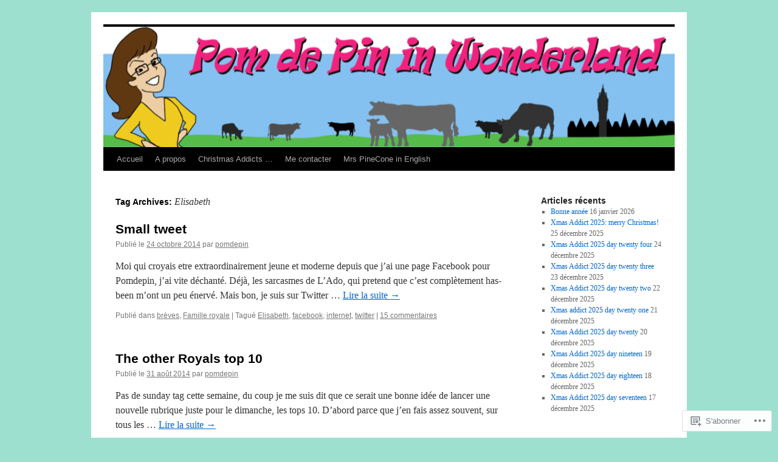

--- FILE ---
content_type: text/html; charset=UTF-8
request_url: https://pomdepin.net/tag/elisabeth/
body_size: 23050
content:
<!DOCTYPE html>
<html lang="fr-FR">
<head>
<meta charset="UTF-8" />
<title>
Elisabeth | Pom de Pin in Wonderland</title>
<link rel="profile" href="https://gmpg.org/xfn/11" />
<link rel="stylesheet" type="text/css" media="all" href="https://s0.wp.com/wp-content/themes/pub/twentyten/style.css?m=1659017451i&amp;ver=20190507" />
<link rel="pingback" href="https://pomdepin.net/xmlrpc.php">
<meta name='robots' content='max-image-preview:large' />
<meta name="google-site-verification" content="CYLaZi7E_6XihbfQfsD3QlX5lIHa652LkWG3ufeW_d8" />

<!-- Async WordPress.com Remote Login -->
<script id="wpcom_remote_login_js">
var wpcom_remote_login_extra_auth = '';
function wpcom_remote_login_remove_dom_node_id( element_id ) {
	var dom_node = document.getElementById( element_id );
	if ( dom_node ) { dom_node.parentNode.removeChild( dom_node ); }
}
function wpcom_remote_login_remove_dom_node_classes( class_name ) {
	var dom_nodes = document.querySelectorAll( '.' + class_name );
	for ( var i = 0; i < dom_nodes.length; i++ ) {
		dom_nodes[ i ].parentNode.removeChild( dom_nodes[ i ] );
	}
}
function wpcom_remote_login_final_cleanup() {
	wpcom_remote_login_remove_dom_node_classes( "wpcom_remote_login_msg" );
	wpcom_remote_login_remove_dom_node_id( "wpcom_remote_login_key" );
	wpcom_remote_login_remove_dom_node_id( "wpcom_remote_login_validate" );
	wpcom_remote_login_remove_dom_node_id( "wpcom_remote_login_js" );
	wpcom_remote_login_remove_dom_node_id( "wpcom_request_access_iframe" );
	wpcom_remote_login_remove_dom_node_id( "wpcom_request_access_styles" );
}

// Watch for messages back from the remote login
window.addEventListener( "message", function( e ) {
	if ( e.origin === "https://r-login.wordpress.com" ) {
		var data = {};
		try {
			data = JSON.parse( e.data );
		} catch( e ) {
			wpcom_remote_login_final_cleanup();
			return;
		}

		if ( data.msg === 'LOGIN' ) {
			// Clean up the login check iframe
			wpcom_remote_login_remove_dom_node_id( "wpcom_remote_login_key" );

			var id_regex = new RegExp( /^[0-9]+$/ );
			var token_regex = new RegExp( /^.*|.*|.*$/ );
			if (
				token_regex.test( data.token )
				&& id_regex.test( data.wpcomid )
			) {
				// We have everything we need to ask for a login
				var script = document.createElement( "script" );
				script.setAttribute( "id", "wpcom_remote_login_validate" );
				script.src = '/remote-login.php?wpcom_remote_login=validate'
					+ '&wpcomid=' + data.wpcomid
					+ '&token=' + encodeURIComponent( data.token )
					+ '&host=' + window.location.protocol
					+ '//' + window.location.hostname
					+ '&postid=3551'
					+ '&is_singular=';
				document.body.appendChild( script );
			}

			return;
		}

		// Safari ITP, not logged in, so redirect
		if ( data.msg === 'LOGIN-REDIRECT' ) {
			window.location = 'https://wordpress.com/log-in?redirect_to=' + window.location.href;
			return;
		}

		// Safari ITP, storage access failed, remove the request
		if ( data.msg === 'LOGIN-REMOVE' ) {
			var css_zap = 'html { -webkit-transition: margin-top 1s; transition: margin-top 1s; } /* 9001 */ html { margin-top: 0 !important; } * html body { margin-top: 0 !important; } @media screen and ( max-width: 782px ) { html { margin-top: 0 !important; } * html body { margin-top: 0 !important; } }';
			var style_zap = document.createElement( 'style' );
			style_zap.type = 'text/css';
			style_zap.appendChild( document.createTextNode( css_zap ) );
			document.body.appendChild( style_zap );

			var e = document.getElementById( 'wpcom_request_access_iframe' );
			e.parentNode.removeChild( e );

			document.cookie = 'wordpress_com_login_access=denied; path=/; max-age=31536000';

			return;
		}

		// Safari ITP
		if ( data.msg === 'REQUEST_ACCESS' ) {
			console.log( 'request access: safari' );

			// Check ITP iframe enable/disable knob
			if ( wpcom_remote_login_extra_auth !== 'safari_itp_iframe' ) {
				return;
			}

			// If we are in a "private window" there is no ITP.
			var private_window = false;
			try {
				var opendb = window.openDatabase( null, null, null, null );
			} catch( e ) {
				private_window = true;
			}

			if ( private_window ) {
				console.log( 'private window' );
				return;
			}

			var iframe = document.createElement( 'iframe' );
			iframe.id = 'wpcom_request_access_iframe';
			iframe.setAttribute( 'scrolling', 'no' );
			iframe.setAttribute( 'sandbox', 'allow-storage-access-by-user-activation allow-scripts allow-same-origin allow-top-navigation-by-user-activation' );
			iframe.src = 'https://r-login.wordpress.com/remote-login.php?wpcom_remote_login=request_access&origin=' + encodeURIComponent( data.origin ) + '&wpcomid=' + encodeURIComponent( data.wpcomid );

			var css = 'html { -webkit-transition: margin-top 1s; transition: margin-top 1s; } /* 9001 */ html { margin-top: 46px !important; } * html body { margin-top: 46px !important; } @media screen and ( max-width: 660px ) { html { margin-top: 71px !important; } * html body { margin-top: 71px !important; } #wpcom_request_access_iframe { display: block; height: 71px !important; } } #wpcom_request_access_iframe { border: 0px; height: 46px; position: fixed; top: 0; left: 0; width: 100%; min-width: 100%; z-index: 99999; background: #23282d; } ';

			var style = document.createElement( 'style' );
			style.type = 'text/css';
			style.id = 'wpcom_request_access_styles';
			style.appendChild( document.createTextNode( css ) );
			document.body.appendChild( style );

			document.body.appendChild( iframe );
		}

		if ( data.msg === 'DONE' ) {
			wpcom_remote_login_final_cleanup();
		}
	}
}, false );

// Inject the remote login iframe after the page has had a chance to load
// more critical resources
window.addEventListener( "DOMContentLoaded", function( e ) {
	var iframe = document.createElement( "iframe" );
	iframe.style.display = "none";
	iframe.setAttribute( "scrolling", "no" );
	iframe.setAttribute( "id", "wpcom_remote_login_key" );
	iframe.src = "https://r-login.wordpress.com/remote-login.php"
		+ "?wpcom_remote_login=key"
		+ "&origin=aHR0cHM6Ly9wb21kZXBpbi5uZXQ%3D"
		+ "&wpcomid=53817574"
		+ "&time=" + Math.floor( Date.now() / 1000 );
	document.body.appendChild( iframe );
}, false );
</script>
<link rel='dns-prefetch' href='//s0.wp.com' />
<link rel="alternate" type="application/rss+xml" title="Pom de Pin in Wonderland &raquo; Flux" href="https://pomdepin.net/feed/" />
<link rel="alternate" type="application/rss+xml" title="Pom de Pin in Wonderland &raquo; Flux des commentaires" href="https://pomdepin.net/comments/feed/" />
<link rel="alternate" type="application/rss+xml" title="Pom de Pin in Wonderland &raquo; Flux de l’étiquette Elisabeth" href="https://pomdepin.net/tag/elisabeth/feed/" />
	<script type="text/javascript">
		/* <![CDATA[ */
		function addLoadEvent(func) {
			var oldonload = window.onload;
			if (typeof window.onload != 'function') {
				window.onload = func;
			} else {
				window.onload = function () {
					oldonload();
					func();
				}
			}
		}
		/* ]]> */
	</script>
	<link crossorigin='anonymous' rel='stylesheet' id='all-css-0-1' href='/wp-content/mu-plugins/likes/jetpack-likes.css?m=1743883414i&cssminify=yes' type='text/css' media='all' />
<style id='wp-emoji-styles-inline-css'>

	img.wp-smiley, img.emoji {
		display: inline !important;
		border: none !important;
		box-shadow: none !important;
		height: 1em !important;
		width: 1em !important;
		margin: 0 0.07em !important;
		vertical-align: -0.1em !important;
		background: none !important;
		padding: 0 !important;
	}
/*# sourceURL=wp-emoji-styles-inline-css */
</style>
<link crossorigin='anonymous' rel='stylesheet' id='all-css-2-1' href='/wp-content/plugins/gutenberg-core/v22.4.2/build/styles/block-library/style.min.css?m=1769608164i&cssminify=yes' type='text/css' media='all' />
<style id='wp-block-library-inline-css'>
.has-text-align-justify {
	text-align:justify;
}
.has-text-align-justify{text-align:justify;}

/*# sourceURL=wp-block-library-inline-css */
</style><link crossorigin='anonymous' rel='stylesheet' id='all-css-0-2' href='/wp-content/mu-plugins/jetpack-mu-wpcom-plugin/moon/jetpack_vendor/automattic/jetpack-mu-wpcom/src/build/wpcom-blocks-code-style/wpcom-blocks-code-style.css?m=1768825869i&cssminify=yes' type='text/css' media='all' />
<style id='wp-block-embed-inline-css'>
.wp-block-embed.alignleft,.wp-block-embed.alignright,.wp-block[data-align=left]>[data-type="core/embed"],.wp-block[data-align=right]>[data-type="core/embed"]{max-width:360px;width:100%}.wp-block-embed.alignleft .wp-block-embed__wrapper,.wp-block-embed.alignright .wp-block-embed__wrapper,.wp-block[data-align=left]>[data-type="core/embed"] .wp-block-embed__wrapper,.wp-block[data-align=right]>[data-type="core/embed"] .wp-block-embed__wrapper{min-width:280px}.wp-block-cover .wp-block-embed{min-height:240px;min-width:320px}.wp-block-group.is-layout-flex .wp-block-embed{flex:1 1 0%;min-width:0}.wp-block-embed{overflow-wrap:break-word}.wp-block-embed :where(figcaption){margin-bottom:1em;margin-top:.5em}.wp-block-embed iframe{max-width:100%}.wp-block-embed__wrapper{position:relative}.wp-embed-responsive .wp-has-aspect-ratio .wp-block-embed__wrapper:before{content:"";display:block;padding-top:50%}.wp-embed-responsive .wp-has-aspect-ratio iframe{bottom:0;height:100%;left:0;position:absolute;right:0;top:0;width:100%}.wp-embed-responsive .wp-embed-aspect-21-9 .wp-block-embed__wrapper:before{padding-top:42.85%}.wp-embed-responsive .wp-embed-aspect-18-9 .wp-block-embed__wrapper:before{padding-top:50%}.wp-embed-responsive .wp-embed-aspect-16-9 .wp-block-embed__wrapper:before{padding-top:56.25%}.wp-embed-responsive .wp-embed-aspect-4-3 .wp-block-embed__wrapper:before{padding-top:75%}.wp-embed-responsive .wp-embed-aspect-1-1 .wp-block-embed__wrapper:before{padding-top:100%}.wp-embed-responsive .wp-embed-aspect-9-16 .wp-block-embed__wrapper:before{padding-top:177.77%}.wp-embed-responsive .wp-embed-aspect-1-2 .wp-block-embed__wrapper:before{padding-top:200%}
/*# sourceURL=https://s0.wp.com/wp-content/plugins/gutenberg-core/v22.4.2/build/styles/block-library/embed/style.min.css */
</style>
<style id='wp-block-embed-theme-inline-css'>
.wp-block-embed :where(figcaption){color:#555;font-size:13px;text-align:center}.is-dark-theme .wp-block-embed :where(figcaption){color:#ffffffa6}.wp-block-embed{margin:0 0 1em}
/*# sourceURL=https://s0.wp.com/wp-content/plugins/gutenberg-core/v22.4.2/build/styles/block-library/embed/theme.min.css */
</style>
<style id='global-styles-inline-css'>
:root{--wp--preset--aspect-ratio--square: 1;--wp--preset--aspect-ratio--4-3: 4/3;--wp--preset--aspect-ratio--3-4: 3/4;--wp--preset--aspect-ratio--3-2: 3/2;--wp--preset--aspect-ratio--2-3: 2/3;--wp--preset--aspect-ratio--16-9: 16/9;--wp--preset--aspect-ratio--9-16: 9/16;--wp--preset--color--black: #000;--wp--preset--color--cyan-bluish-gray: #abb8c3;--wp--preset--color--white: #fff;--wp--preset--color--pale-pink: #f78da7;--wp--preset--color--vivid-red: #cf2e2e;--wp--preset--color--luminous-vivid-orange: #ff6900;--wp--preset--color--luminous-vivid-amber: #fcb900;--wp--preset--color--light-green-cyan: #7bdcb5;--wp--preset--color--vivid-green-cyan: #00d084;--wp--preset--color--pale-cyan-blue: #8ed1fc;--wp--preset--color--vivid-cyan-blue: #0693e3;--wp--preset--color--vivid-purple: #9b51e0;--wp--preset--color--blue: #0066cc;--wp--preset--color--medium-gray: #666;--wp--preset--color--light-gray: #f1f1f1;--wp--preset--gradient--vivid-cyan-blue-to-vivid-purple: linear-gradient(135deg,rgb(6,147,227) 0%,rgb(155,81,224) 100%);--wp--preset--gradient--light-green-cyan-to-vivid-green-cyan: linear-gradient(135deg,rgb(122,220,180) 0%,rgb(0,208,130) 100%);--wp--preset--gradient--luminous-vivid-amber-to-luminous-vivid-orange: linear-gradient(135deg,rgb(252,185,0) 0%,rgb(255,105,0) 100%);--wp--preset--gradient--luminous-vivid-orange-to-vivid-red: linear-gradient(135deg,rgb(255,105,0) 0%,rgb(207,46,46) 100%);--wp--preset--gradient--very-light-gray-to-cyan-bluish-gray: linear-gradient(135deg,rgb(238,238,238) 0%,rgb(169,184,195) 100%);--wp--preset--gradient--cool-to-warm-spectrum: linear-gradient(135deg,rgb(74,234,220) 0%,rgb(151,120,209) 20%,rgb(207,42,186) 40%,rgb(238,44,130) 60%,rgb(251,105,98) 80%,rgb(254,248,76) 100%);--wp--preset--gradient--blush-light-purple: linear-gradient(135deg,rgb(255,206,236) 0%,rgb(152,150,240) 100%);--wp--preset--gradient--blush-bordeaux: linear-gradient(135deg,rgb(254,205,165) 0%,rgb(254,45,45) 50%,rgb(107,0,62) 100%);--wp--preset--gradient--luminous-dusk: linear-gradient(135deg,rgb(255,203,112) 0%,rgb(199,81,192) 50%,rgb(65,88,208) 100%);--wp--preset--gradient--pale-ocean: linear-gradient(135deg,rgb(255,245,203) 0%,rgb(182,227,212) 50%,rgb(51,167,181) 100%);--wp--preset--gradient--electric-grass: linear-gradient(135deg,rgb(202,248,128) 0%,rgb(113,206,126) 100%);--wp--preset--gradient--midnight: linear-gradient(135deg,rgb(2,3,129) 0%,rgb(40,116,252) 100%);--wp--preset--font-size--small: 13px;--wp--preset--font-size--medium: 20px;--wp--preset--font-size--large: 36px;--wp--preset--font-size--x-large: 42px;--wp--preset--font-family--albert-sans: 'Albert Sans', sans-serif;--wp--preset--font-family--alegreya: Alegreya, serif;--wp--preset--font-family--arvo: Arvo, serif;--wp--preset--font-family--bodoni-moda: 'Bodoni Moda', serif;--wp--preset--font-family--bricolage-grotesque: 'Bricolage Grotesque', sans-serif;--wp--preset--font-family--cabin: Cabin, sans-serif;--wp--preset--font-family--chivo: Chivo, sans-serif;--wp--preset--font-family--commissioner: Commissioner, sans-serif;--wp--preset--font-family--cormorant: Cormorant, serif;--wp--preset--font-family--courier-prime: 'Courier Prime', monospace;--wp--preset--font-family--crimson-pro: 'Crimson Pro', serif;--wp--preset--font-family--dm-mono: 'DM Mono', monospace;--wp--preset--font-family--dm-sans: 'DM Sans', sans-serif;--wp--preset--font-family--dm-serif-display: 'DM Serif Display', serif;--wp--preset--font-family--domine: Domine, serif;--wp--preset--font-family--eb-garamond: 'EB Garamond', serif;--wp--preset--font-family--epilogue: Epilogue, sans-serif;--wp--preset--font-family--fahkwang: Fahkwang, sans-serif;--wp--preset--font-family--figtree: Figtree, sans-serif;--wp--preset--font-family--fira-sans: 'Fira Sans', sans-serif;--wp--preset--font-family--fjalla-one: 'Fjalla One', sans-serif;--wp--preset--font-family--fraunces: Fraunces, serif;--wp--preset--font-family--gabarito: Gabarito, system-ui;--wp--preset--font-family--ibm-plex-mono: 'IBM Plex Mono', monospace;--wp--preset--font-family--ibm-plex-sans: 'IBM Plex Sans', sans-serif;--wp--preset--font-family--ibarra-real-nova: 'Ibarra Real Nova', serif;--wp--preset--font-family--instrument-serif: 'Instrument Serif', serif;--wp--preset--font-family--inter: Inter, sans-serif;--wp--preset--font-family--josefin-sans: 'Josefin Sans', sans-serif;--wp--preset--font-family--jost: Jost, sans-serif;--wp--preset--font-family--libre-baskerville: 'Libre Baskerville', serif;--wp--preset--font-family--libre-franklin: 'Libre Franklin', sans-serif;--wp--preset--font-family--literata: Literata, serif;--wp--preset--font-family--lora: Lora, serif;--wp--preset--font-family--merriweather: Merriweather, serif;--wp--preset--font-family--montserrat: Montserrat, sans-serif;--wp--preset--font-family--newsreader: Newsreader, serif;--wp--preset--font-family--noto-sans-mono: 'Noto Sans Mono', sans-serif;--wp--preset--font-family--nunito: Nunito, sans-serif;--wp--preset--font-family--open-sans: 'Open Sans', sans-serif;--wp--preset--font-family--overpass: Overpass, sans-serif;--wp--preset--font-family--pt-serif: 'PT Serif', serif;--wp--preset--font-family--petrona: Petrona, serif;--wp--preset--font-family--piazzolla: Piazzolla, serif;--wp--preset--font-family--playfair-display: 'Playfair Display', serif;--wp--preset--font-family--plus-jakarta-sans: 'Plus Jakarta Sans', sans-serif;--wp--preset--font-family--poppins: Poppins, sans-serif;--wp--preset--font-family--raleway: Raleway, sans-serif;--wp--preset--font-family--roboto: Roboto, sans-serif;--wp--preset--font-family--roboto-slab: 'Roboto Slab', serif;--wp--preset--font-family--rubik: Rubik, sans-serif;--wp--preset--font-family--rufina: Rufina, serif;--wp--preset--font-family--sora: Sora, sans-serif;--wp--preset--font-family--source-sans-3: 'Source Sans 3', sans-serif;--wp--preset--font-family--source-serif-4: 'Source Serif 4', serif;--wp--preset--font-family--space-mono: 'Space Mono', monospace;--wp--preset--font-family--syne: Syne, sans-serif;--wp--preset--font-family--texturina: Texturina, serif;--wp--preset--font-family--urbanist: Urbanist, sans-serif;--wp--preset--font-family--work-sans: 'Work Sans', sans-serif;--wp--preset--spacing--20: 0.44rem;--wp--preset--spacing--30: 0.67rem;--wp--preset--spacing--40: 1rem;--wp--preset--spacing--50: 1.5rem;--wp--preset--spacing--60: 2.25rem;--wp--preset--spacing--70: 3.38rem;--wp--preset--spacing--80: 5.06rem;--wp--preset--shadow--natural: 6px 6px 9px rgba(0, 0, 0, 0.2);--wp--preset--shadow--deep: 12px 12px 50px rgba(0, 0, 0, 0.4);--wp--preset--shadow--sharp: 6px 6px 0px rgba(0, 0, 0, 0.2);--wp--preset--shadow--outlined: 6px 6px 0px -3px rgb(255, 255, 255), 6px 6px rgb(0, 0, 0);--wp--preset--shadow--crisp: 6px 6px 0px rgb(0, 0, 0);}:where(body) { margin: 0; }:where(.is-layout-flex){gap: 0.5em;}:where(.is-layout-grid){gap: 0.5em;}body .is-layout-flex{display: flex;}.is-layout-flex{flex-wrap: wrap;align-items: center;}.is-layout-flex > :is(*, div){margin: 0;}body .is-layout-grid{display: grid;}.is-layout-grid > :is(*, div){margin: 0;}body{padding-top: 0px;padding-right: 0px;padding-bottom: 0px;padding-left: 0px;}:root :where(.wp-element-button, .wp-block-button__link){background-color: #32373c;border-width: 0;color: #fff;font-family: inherit;font-size: inherit;font-style: inherit;font-weight: inherit;letter-spacing: inherit;line-height: inherit;padding-top: calc(0.667em + 2px);padding-right: calc(1.333em + 2px);padding-bottom: calc(0.667em + 2px);padding-left: calc(1.333em + 2px);text-decoration: none;text-transform: inherit;}.has-black-color{color: var(--wp--preset--color--black) !important;}.has-cyan-bluish-gray-color{color: var(--wp--preset--color--cyan-bluish-gray) !important;}.has-white-color{color: var(--wp--preset--color--white) !important;}.has-pale-pink-color{color: var(--wp--preset--color--pale-pink) !important;}.has-vivid-red-color{color: var(--wp--preset--color--vivid-red) !important;}.has-luminous-vivid-orange-color{color: var(--wp--preset--color--luminous-vivid-orange) !important;}.has-luminous-vivid-amber-color{color: var(--wp--preset--color--luminous-vivid-amber) !important;}.has-light-green-cyan-color{color: var(--wp--preset--color--light-green-cyan) !important;}.has-vivid-green-cyan-color{color: var(--wp--preset--color--vivid-green-cyan) !important;}.has-pale-cyan-blue-color{color: var(--wp--preset--color--pale-cyan-blue) !important;}.has-vivid-cyan-blue-color{color: var(--wp--preset--color--vivid-cyan-blue) !important;}.has-vivid-purple-color{color: var(--wp--preset--color--vivid-purple) !important;}.has-blue-color{color: var(--wp--preset--color--blue) !important;}.has-medium-gray-color{color: var(--wp--preset--color--medium-gray) !important;}.has-light-gray-color{color: var(--wp--preset--color--light-gray) !important;}.has-black-background-color{background-color: var(--wp--preset--color--black) !important;}.has-cyan-bluish-gray-background-color{background-color: var(--wp--preset--color--cyan-bluish-gray) !important;}.has-white-background-color{background-color: var(--wp--preset--color--white) !important;}.has-pale-pink-background-color{background-color: var(--wp--preset--color--pale-pink) !important;}.has-vivid-red-background-color{background-color: var(--wp--preset--color--vivid-red) !important;}.has-luminous-vivid-orange-background-color{background-color: var(--wp--preset--color--luminous-vivid-orange) !important;}.has-luminous-vivid-amber-background-color{background-color: var(--wp--preset--color--luminous-vivid-amber) !important;}.has-light-green-cyan-background-color{background-color: var(--wp--preset--color--light-green-cyan) !important;}.has-vivid-green-cyan-background-color{background-color: var(--wp--preset--color--vivid-green-cyan) !important;}.has-pale-cyan-blue-background-color{background-color: var(--wp--preset--color--pale-cyan-blue) !important;}.has-vivid-cyan-blue-background-color{background-color: var(--wp--preset--color--vivid-cyan-blue) !important;}.has-vivid-purple-background-color{background-color: var(--wp--preset--color--vivid-purple) !important;}.has-blue-background-color{background-color: var(--wp--preset--color--blue) !important;}.has-medium-gray-background-color{background-color: var(--wp--preset--color--medium-gray) !important;}.has-light-gray-background-color{background-color: var(--wp--preset--color--light-gray) !important;}.has-black-border-color{border-color: var(--wp--preset--color--black) !important;}.has-cyan-bluish-gray-border-color{border-color: var(--wp--preset--color--cyan-bluish-gray) !important;}.has-white-border-color{border-color: var(--wp--preset--color--white) !important;}.has-pale-pink-border-color{border-color: var(--wp--preset--color--pale-pink) !important;}.has-vivid-red-border-color{border-color: var(--wp--preset--color--vivid-red) !important;}.has-luminous-vivid-orange-border-color{border-color: var(--wp--preset--color--luminous-vivid-orange) !important;}.has-luminous-vivid-amber-border-color{border-color: var(--wp--preset--color--luminous-vivid-amber) !important;}.has-light-green-cyan-border-color{border-color: var(--wp--preset--color--light-green-cyan) !important;}.has-vivid-green-cyan-border-color{border-color: var(--wp--preset--color--vivid-green-cyan) !important;}.has-pale-cyan-blue-border-color{border-color: var(--wp--preset--color--pale-cyan-blue) !important;}.has-vivid-cyan-blue-border-color{border-color: var(--wp--preset--color--vivid-cyan-blue) !important;}.has-vivid-purple-border-color{border-color: var(--wp--preset--color--vivid-purple) !important;}.has-blue-border-color{border-color: var(--wp--preset--color--blue) !important;}.has-medium-gray-border-color{border-color: var(--wp--preset--color--medium-gray) !important;}.has-light-gray-border-color{border-color: var(--wp--preset--color--light-gray) !important;}.has-vivid-cyan-blue-to-vivid-purple-gradient-background{background: var(--wp--preset--gradient--vivid-cyan-blue-to-vivid-purple) !important;}.has-light-green-cyan-to-vivid-green-cyan-gradient-background{background: var(--wp--preset--gradient--light-green-cyan-to-vivid-green-cyan) !important;}.has-luminous-vivid-amber-to-luminous-vivid-orange-gradient-background{background: var(--wp--preset--gradient--luminous-vivid-amber-to-luminous-vivid-orange) !important;}.has-luminous-vivid-orange-to-vivid-red-gradient-background{background: var(--wp--preset--gradient--luminous-vivid-orange-to-vivid-red) !important;}.has-very-light-gray-to-cyan-bluish-gray-gradient-background{background: var(--wp--preset--gradient--very-light-gray-to-cyan-bluish-gray) !important;}.has-cool-to-warm-spectrum-gradient-background{background: var(--wp--preset--gradient--cool-to-warm-spectrum) !important;}.has-blush-light-purple-gradient-background{background: var(--wp--preset--gradient--blush-light-purple) !important;}.has-blush-bordeaux-gradient-background{background: var(--wp--preset--gradient--blush-bordeaux) !important;}.has-luminous-dusk-gradient-background{background: var(--wp--preset--gradient--luminous-dusk) !important;}.has-pale-ocean-gradient-background{background: var(--wp--preset--gradient--pale-ocean) !important;}.has-electric-grass-gradient-background{background: var(--wp--preset--gradient--electric-grass) !important;}.has-midnight-gradient-background{background: var(--wp--preset--gradient--midnight) !important;}.has-small-font-size{font-size: var(--wp--preset--font-size--small) !important;}.has-medium-font-size{font-size: var(--wp--preset--font-size--medium) !important;}.has-large-font-size{font-size: var(--wp--preset--font-size--large) !important;}.has-x-large-font-size{font-size: var(--wp--preset--font-size--x-large) !important;}.has-albert-sans-font-family{font-family: var(--wp--preset--font-family--albert-sans) !important;}.has-alegreya-font-family{font-family: var(--wp--preset--font-family--alegreya) !important;}.has-arvo-font-family{font-family: var(--wp--preset--font-family--arvo) !important;}.has-bodoni-moda-font-family{font-family: var(--wp--preset--font-family--bodoni-moda) !important;}.has-bricolage-grotesque-font-family{font-family: var(--wp--preset--font-family--bricolage-grotesque) !important;}.has-cabin-font-family{font-family: var(--wp--preset--font-family--cabin) !important;}.has-chivo-font-family{font-family: var(--wp--preset--font-family--chivo) !important;}.has-commissioner-font-family{font-family: var(--wp--preset--font-family--commissioner) !important;}.has-cormorant-font-family{font-family: var(--wp--preset--font-family--cormorant) !important;}.has-courier-prime-font-family{font-family: var(--wp--preset--font-family--courier-prime) !important;}.has-crimson-pro-font-family{font-family: var(--wp--preset--font-family--crimson-pro) !important;}.has-dm-mono-font-family{font-family: var(--wp--preset--font-family--dm-mono) !important;}.has-dm-sans-font-family{font-family: var(--wp--preset--font-family--dm-sans) !important;}.has-dm-serif-display-font-family{font-family: var(--wp--preset--font-family--dm-serif-display) !important;}.has-domine-font-family{font-family: var(--wp--preset--font-family--domine) !important;}.has-eb-garamond-font-family{font-family: var(--wp--preset--font-family--eb-garamond) !important;}.has-epilogue-font-family{font-family: var(--wp--preset--font-family--epilogue) !important;}.has-fahkwang-font-family{font-family: var(--wp--preset--font-family--fahkwang) !important;}.has-figtree-font-family{font-family: var(--wp--preset--font-family--figtree) !important;}.has-fira-sans-font-family{font-family: var(--wp--preset--font-family--fira-sans) !important;}.has-fjalla-one-font-family{font-family: var(--wp--preset--font-family--fjalla-one) !important;}.has-fraunces-font-family{font-family: var(--wp--preset--font-family--fraunces) !important;}.has-gabarito-font-family{font-family: var(--wp--preset--font-family--gabarito) !important;}.has-ibm-plex-mono-font-family{font-family: var(--wp--preset--font-family--ibm-plex-mono) !important;}.has-ibm-plex-sans-font-family{font-family: var(--wp--preset--font-family--ibm-plex-sans) !important;}.has-ibarra-real-nova-font-family{font-family: var(--wp--preset--font-family--ibarra-real-nova) !important;}.has-instrument-serif-font-family{font-family: var(--wp--preset--font-family--instrument-serif) !important;}.has-inter-font-family{font-family: var(--wp--preset--font-family--inter) !important;}.has-josefin-sans-font-family{font-family: var(--wp--preset--font-family--josefin-sans) !important;}.has-jost-font-family{font-family: var(--wp--preset--font-family--jost) !important;}.has-libre-baskerville-font-family{font-family: var(--wp--preset--font-family--libre-baskerville) !important;}.has-libre-franklin-font-family{font-family: var(--wp--preset--font-family--libre-franklin) !important;}.has-literata-font-family{font-family: var(--wp--preset--font-family--literata) !important;}.has-lora-font-family{font-family: var(--wp--preset--font-family--lora) !important;}.has-merriweather-font-family{font-family: var(--wp--preset--font-family--merriweather) !important;}.has-montserrat-font-family{font-family: var(--wp--preset--font-family--montserrat) !important;}.has-newsreader-font-family{font-family: var(--wp--preset--font-family--newsreader) !important;}.has-noto-sans-mono-font-family{font-family: var(--wp--preset--font-family--noto-sans-mono) !important;}.has-nunito-font-family{font-family: var(--wp--preset--font-family--nunito) !important;}.has-open-sans-font-family{font-family: var(--wp--preset--font-family--open-sans) !important;}.has-overpass-font-family{font-family: var(--wp--preset--font-family--overpass) !important;}.has-pt-serif-font-family{font-family: var(--wp--preset--font-family--pt-serif) !important;}.has-petrona-font-family{font-family: var(--wp--preset--font-family--petrona) !important;}.has-piazzolla-font-family{font-family: var(--wp--preset--font-family--piazzolla) !important;}.has-playfair-display-font-family{font-family: var(--wp--preset--font-family--playfair-display) !important;}.has-plus-jakarta-sans-font-family{font-family: var(--wp--preset--font-family--plus-jakarta-sans) !important;}.has-poppins-font-family{font-family: var(--wp--preset--font-family--poppins) !important;}.has-raleway-font-family{font-family: var(--wp--preset--font-family--raleway) !important;}.has-roboto-font-family{font-family: var(--wp--preset--font-family--roboto) !important;}.has-roboto-slab-font-family{font-family: var(--wp--preset--font-family--roboto-slab) !important;}.has-rubik-font-family{font-family: var(--wp--preset--font-family--rubik) !important;}.has-rufina-font-family{font-family: var(--wp--preset--font-family--rufina) !important;}.has-sora-font-family{font-family: var(--wp--preset--font-family--sora) !important;}.has-source-sans-3-font-family{font-family: var(--wp--preset--font-family--source-sans-3) !important;}.has-source-serif-4-font-family{font-family: var(--wp--preset--font-family--source-serif-4) !important;}.has-space-mono-font-family{font-family: var(--wp--preset--font-family--space-mono) !important;}.has-syne-font-family{font-family: var(--wp--preset--font-family--syne) !important;}.has-texturina-font-family{font-family: var(--wp--preset--font-family--texturina) !important;}.has-urbanist-font-family{font-family: var(--wp--preset--font-family--urbanist) !important;}.has-work-sans-font-family{font-family: var(--wp--preset--font-family--work-sans) !important;}
/*# sourceURL=global-styles-inline-css */
</style>

<style id='classic-theme-styles-inline-css'>
.wp-block-button__link{background-color:#32373c;border-radius:9999px;box-shadow:none;color:#fff;font-size:1.125em;padding:calc(.667em + 2px) calc(1.333em + 2px);text-decoration:none}.wp-block-file__button{background:#32373c;color:#fff}.wp-block-accordion-heading{margin:0}.wp-block-accordion-heading__toggle{background-color:inherit!important;color:inherit!important}.wp-block-accordion-heading__toggle:not(:focus-visible){outline:none}.wp-block-accordion-heading__toggle:focus,.wp-block-accordion-heading__toggle:hover{background-color:inherit!important;border:none;box-shadow:none;color:inherit;padding:var(--wp--preset--spacing--20,1em) 0;text-decoration:none}.wp-block-accordion-heading__toggle:focus-visible{outline:auto;outline-offset:0}
/*# sourceURL=/wp-content/plugins/gutenberg-core/v22.4.2/build/styles/block-library/classic.min.css */
</style>
<link crossorigin='anonymous' rel='stylesheet' id='all-css-4-1' href='/_static/??-eJyNj9EKwjAMRX/INHSKzgfxW9YuaLXZytI69vdmG6ggiC95ONxzk+CYwPddpi5jiuUSOkHfu9j7u2BlbG0sSOAUCQZ6mB22QfIrAZKnSMaLbPCjiAu8uwZSzqnJc4KpDQ1FYo390sakDjiXBhIBnRwKQ76qKF/eijEVh3lUMCnF9cD/sssXsOychTOf7L629baqjofbEz0ua3Y=&cssminify=yes' type='text/css' media='all' />
<style id='jetpack_facebook_likebox-inline-css'>
.widget_facebook_likebox {
	overflow: hidden;
}

/*# sourceURL=/wp-content/mu-plugins/jetpack-plugin/moon/modules/widgets/facebook-likebox/style.css */
</style>
<link crossorigin='anonymous' rel='stylesheet' id='all-css-6-1' href='/_static/??-eJzTLy/QTc7PK0nNK9HPLdUtyClNz8wr1i9KTcrJTwcy0/WTi5G5ekCujj52Temp+bo5+cmJJZn5eSgc3bScxMwikFb7XFtDE1NLExMLc0OTLACohS2q&cssminify=yes' type='text/css' media='all' />
<style id='jetpack-global-styles-frontend-style-inline-css'>
:root { --font-headings: unset; --font-base: unset; --font-headings-default: -apple-system,BlinkMacSystemFont,"Segoe UI",Roboto,Oxygen-Sans,Ubuntu,Cantarell,"Helvetica Neue",sans-serif; --font-base-default: -apple-system,BlinkMacSystemFont,"Segoe UI",Roboto,Oxygen-Sans,Ubuntu,Cantarell,"Helvetica Neue",sans-serif;}
/*# sourceURL=jetpack-global-styles-frontend-style-inline-css */
</style>
<link crossorigin='anonymous' rel='stylesheet' id='all-css-8-1' href='/_static/??-eJyNjcEKwjAQRH/IuFRT6kX8FNkmS5K6yQY3Qfx7bfEiXrwM82B4A49qnJRGpUHupnIPqSgs1Cq624chi6zhO5OCRryTR++fW00l7J3qDv43XVNxoOISsmEJol/wY2uR8vs3WggsM/I6uOTzMI3Hw8lOg11eUT1JKA==&cssminify=yes' type='text/css' media='all' />
<script type="text/javascript" id="wpcom-actionbar-placeholder-js-extra">
/* <![CDATA[ */
var actionbardata = {"siteID":"53817574","postID":"0","siteURL":"https://pomdepin.net","xhrURL":"https://pomdepin.net/wp-admin/admin-ajax.php","nonce":"a2d72dba4d","isLoggedIn":"","statusMessage":"","subsEmailDefault":"instantly","proxyScriptUrl":"https://s0.wp.com/wp-content/js/wpcom-proxy-request.js?m=1513050504i&amp;ver=20211021","i18n":{"followedText":"Les nouvelles publications de ce site appara\u00eetront d\u00e9sormais dans votre \u003Ca href=\"https://wordpress.com/reader\"\u003ELecteur\u003C/a\u003E","foldBar":"R\u00e9duire cette barre","unfoldBar":"Agrandir cette barre","shortLinkCopied":"Lien court copi\u00e9 dans le presse-papier"}};
//# sourceURL=wpcom-actionbar-placeholder-js-extra
/* ]]> */
</script>
<script type="text/javascript" id="jetpack-mu-wpcom-settings-js-before">
/* <![CDATA[ */
var JETPACK_MU_WPCOM_SETTINGS = {"assetsUrl":"https://s0.wp.com/wp-content/mu-plugins/jetpack-mu-wpcom-plugin/moon/jetpack_vendor/automattic/jetpack-mu-wpcom/src/build/"};
//# sourceURL=jetpack-mu-wpcom-settings-js-before
/* ]]> */
</script>
<script crossorigin='anonymous' type='text/javascript'  src='/wp-content/js/rlt-proxy.js?m=1720530689i'></script>
<script type="text/javascript" id="rlt-proxy-js-after">
/* <![CDATA[ */
	rltInitialize( {"token":null,"iframeOrigins":["https:\/\/widgets.wp.com"]} );
//# sourceURL=rlt-proxy-js-after
/* ]]> */
</script>
<link rel="EditURI" type="application/rsd+xml" title="RSD" href="https://pomdepin.wordpress.com/xmlrpc.php?rsd" />
<meta name="generator" content="WordPress.com" />

<!-- Jetpack Open Graph Tags -->
<meta property="og:type" content="website" />
<meta property="og:title" content="Elisabeth &#8211; Pom de Pin in Wonderland" />
<meta property="og:url" content="https://pomdepin.net/tag/elisabeth/" />
<meta property="og:site_name" content="Pom de Pin in Wonderland" />
<meta property="og:image" content="https://s0.wp.com/i/blank.jpg?m=1383295312i" />
<meta property="og:image:width" content="200" />
<meta property="og:image:height" content="200" />
<meta property="og:image:alt" content="" />
<meta property="og:locale" content="fr_FR" />
<meta name="twitter:creator" content="@pom2pin" />
<meta name="twitter:site" content="@pom2pin" />

<!-- End Jetpack Open Graph Tags -->
<link rel="shortcut icon" type="image/x-icon" href="https://s0.wp.com/i/favicon.ico?m=1713425267i" sizes="16x16 24x24 32x32 48x48" />
<link rel="icon" type="image/x-icon" href="https://s0.wp.com/i/favicon.ico?m=1713425267i" sizes="16x16 24x24 32x32 48x48" />
<link rel="apple-touch-icon" href="https://s0.wp.com/i/webclip.png?m=1713868326i" />
<link rel='openid.server' href='https://pomdepin.net/?openidserver=1' />
<link rel='openid.delegate' href='https://pomdepin.net/' />
<link rel="search" type="application/opensearchdescription+xml" href="https://pomdepin.net/osd.xml" title="Pom de Pin in Wonderland" />
<link rel="search" type="application/opensearchdescription+xml" href="https://s1.wp.com/opensearch.xml" title="WordPress.com" />
<meta name="theme-color" content="#9de0d0" />
		<style type="text/css">
			.recentcomments a {
				display: inline !important;
				padding: 0 !important;
				margin: 0 !important;
			}

			table.recentcommentsavatartop img.avatar, table.recentcommentsavatarend img.avatar {
				border: 0px;
				margin: 0;
			}

			table.recentcommentsavatartop a, table.recentcommentsavatarend a {
				border: 0px !important;
				background-color: transparent !important;
			}

			td.recentcommentsavatarend, td.recentcommentsavatartop {
				padding: 0px 0px 1px 0px;
				margin: 0px;
			}

			td.recentcommentstextend {
				border: none !important;
				padding: 0px 0px 2px 10px;
			}

			.rtl td.recentcommentstextend {
				padding: 0px 10px 2px 0px;
			}

			td.recentcommentstexttop {
				border: none;
				padding: 0px 0px 0px 10px;
			}

			.rtl td.recentcommentstexttop {
				padding: 0px 10px 0px 0px;
			}
		</style>
		<meta name="description" content="Articles traitant de Elisabeth écrits par pomdepin" />
		<style type="text/css" id="twentyten-header-css">
					#header {
			    padding: 20px 0 0;
			}
			#site-title,
			#site-description {
				position: absolute !important;
				clip: rect(1px 1px 1px 1px); /* IE6, IE7 */
				clip: rect(1px, 1px, 1px, 1px);
			}
				</style>
	<style type="text/css" id="custom-background-css">
body.custom-background { background-color: #9de0d0; }
</style>
	</head>

<body class="archive tag tag-elisabeth tag-81894 custom-background wp-theme-pubtwentyten customizer-styles-applied single-author jetpack-reblog-enabled">
<div id="wrapper" class="hfeed">
	<div id="header">
		<div id="masthead">
			<div id="branding" role="banner">
								<div id="site-title">
					<span>
						<a href="https://pomdepin.net/" title="Pom de Pin in Wonderland" rel="home">Pom de Pin in Wonderland</a>
					</span>
				</div>
				<div id="site-description"></div>

									<a class="home-link" href="https://pomdepin.net/" title="Pom de Pin in Wonderland" rel="home">
						<img src="https://pomdepin.net/wp-content/uploads/2017/12/c367c61e-d678-4c2c-9169-cf3c1f99b001.jpeg" width="940" height="198" alt="" />
					</a>
								</div><!-- #branding -->

			<div id="access" role="navigation">
								<div class="skip-link screen-reader-text"><a href="#content" title="Aller au contenu principal">Aller au contenu principal</a></div>
				<div class="menu"><ul>
<li ><a href="https://pomdepin.net/">Accueil </a></li><li class="page_item page-item-1"><a href="https://pomdepin.net/about/">A propos</a></li>
<li class="page_item page-item-651"><a href="https://pomdepin.net/christmas-addicts/">Christmas Addicts &#8230;</a></li>
<li class="page_item page-item-484"><a href="https://pomdepin.net/me-contacter/">Me contacter</a></li>
<li class="page_item page-item-6965"><a href="https://pomdepin.net/mrs-pinecone-in-english/">Mrs PineCone in&nbsp;English</a></li>
</ul></div>
			</div><!-- #access -->
		</div><!-- #masthead -->
	</div><!-- #header -->

	<div id="main">

		<div id="container">
			<div id="content" role="main">

				<h1 class="page-title">Tag Archives: <span>Elisabeth</span></h1>

				



	
			<div id="post-3551" class="post-3551 post type-post status-publish format-standard hentry category-breves-2 category-famille-royale-2 tag-elisabeth tag-facebook tag-internet tag-twitter">
			<h2 class="entry-title"><a href="https://pomdepin.net/2014/10/24/small-tweet/" rel="bookmark">Small tweet</a></h2>

			<div class="entry-meta">
				<span class="meta-prep meta-prep-author">Publié le</span> <a href="https://pomdepin.net/2014/10/24/small-tweet/" title="16:15" rel="bookmark"><span class="entry-date">24 octobre 2014</span></a> <span class="meta-sep">par</span> <span class="author vcard"><a class="url fn n" href="https://pomdepin.net/author/pomdepin/" title="Voir tous les articles par pomdepin">pomdepin</a></span>			</div><!-- .entry-meta -->

					<div class="entry-summary">
				<p>Moi qui croyais etre extraordinairement jeune et moderne depuis que j&rsquo;ai une page Facebook pour Pomdepin, j&rsquo;ai vite déchanté. Déjà, les sarcasmes de L&rsquo;Ado, qui pretend que c&rsquo;est complètement has-been m&rsquo;ont un peu énervé. Mais bon, je suis sur Twitter &hellip; <a href="https://pomdepin.net/2014/10/24/small-tweet/">Lire la suite <span class="meta-nav">&rarr;</span></a></p>
			</div><!-- .entry-summary -->
	
			<div class="entry-utility">
													<span class="cat-links">
						<span class="entry-utility-prep entry-utility-prep-cat-links">Publié dans</span> <a href="https://pomdepin.net/category/breves-2/" rel="category tag">brèves</a>, <a href="https://pomdepin.net/category/famille-royale-2/" rel="category tag">Famille royale</a>					</span>
					<span class="meta-sep">|</span>
				
								<span class="tag-links">
					<span class="entry-utility-prep entry-utility-prep-tag-links">Tagu&eacute;</span> <a href="https://pomdepin.net/tag/elisabeth/" rel="tag">Elisabeth</a>, <a href="https://pomdepin.net/tag/facebook/" rel="tag">facebook</a>, <a href="https://pomdepin.net/tag/internet/" rel="tag">internet</a>, <a href="https://pomdepin.net/tag/twitter/" rel="tag">twitter</a>				</span>
				<span class="meta-sep">|</span>
				
				<span class="comments-link"><a href="https://pomdepin.net/2014/10/24/small-tweet/#comments">15 commentaires</a></span>

							</div><!-- .entry-utility -->
		</div><!-- #post-3551 -->

		
	

	
			<div id="post-2936" class="post-2936 post type-post status-publish format-standard hentry category-famille-royale-2 tag-beatrice tag-elisabeth tag-eugenie tag-mike-tindall tag-philip tag-prince-andew tag-windsor tag-zara">
			<h2 class="entry-title"><a href="https://pomdepin.net/2014/08/31/the-other-royals-top-10/" rel="bookmark">The other Royals top&nbsp;10</a></h2>

			<div class="entry-meta">
				<span class="meta-prep meta-prep-author">Publié le</span> <a href="https://pomdepin.net/2014/08/31/the-other-royals-top-10/" title="19:45" rel="bookmark"><span class="entry-date">31 août 2014</span></a> <span class="meta-sep">par</span> <span class="author vcard"><a class="url fn n" href="https://pomdepin.net/author/pomdepin/" title="Voir tous les articles par pomdepin">pomdepin</a></span>			</div><!-- .entry-meta -->

					<div class="entry-summary">
				<p>Pas de sunday tag cette semaine, du coup je me suis dit que ce serait une bonne idée de lancer une nouvelle rubrique juste pour le dimanche, les tops 10. D&rsquo;abord parce que j&rsquo;en fais assez souvent, sur tous les &hellip; <a href="https://pomdepin.net/2014/08/31/the-other-royals-top-10/">Lire la suite <span class="meta-nav">&rarr;</span></a></p>
			</div><!-- .entry-summary -->
	
			<div class="entry-utility">
													<span class="cat-links">
						<span class="entry-utility-prep entry-utility-prep-cat-links">Publié dans</span> <a href="https://pomdepin.net/category/famille-royale-2/" rel="category tag">Famille royale</a>					</span>
					<span class="meta-sep">|</span>
				
								<span class="tag-links">
					<span class="entry-utility-prep entry-utility-prep-tag-links">Tagu&eacute;</span> <a href="https://pomdepin.net/tag/beatrice/" rel="tag">Beatrice</a>, <a href="https://pomdepin.net/tag/elisabeth/" rel="tag">Elisabeth</a>, <a href="https://pomdepin.net/tag/eugenie/" rel="tag">Eugenie</a>, <a href="https://pomdepin.net/tag/mike-tindall/" rel="tag">Mike Tindall</a>, <a href="https://pomdepin.net/tag/philip/" rel="tag">Philip</a>, <a href="https://pomdepin.net/tag/prince-andew/" rel="tag">prince Andew</a>, <a href="https://pomdepin.net/tag/windsor/" rel="tag">Windsor</a>, <a href="https://pomdepin.net/tag/zara/" rel="tag">Zara</a>				</span>
				<span class="meta-sep">|</span>
				
				<span class="comments-link"><a href="https://pomdepin.net/2014/08/31/the-other-royals-top-10/#comments">23 commentaires</a></span>

							</div><!-- .entry-utility -->
		</div><!-- #post-2936 -->

		
	

	
			<div id="post-2753" class="post-2753 post type-post status-publish format-standard hentry category-famille-royale-2 tag-buckingham tag-charles tag-elisabeth tag-harry tag-prince-philip tag-william">
			<h2 class="entry-title"><a href="https://pomdepin.net/2014/08/04/prince-philip-top-10/" rel="bookmark">Prince Philip top&nbsp;10</a></h2>

			<div class="entry-meta">
				<span class="meta-prep meta-prep-author">Publié le</span> <a href="https://pomdepin.net/2014/08/04/prince-philip-top-10/" title="15:05" rel="bookmark"><span class="entry-date">4 août 2014</span></a> <span class="meta-sep">par</span> <span class="author vcard"><a class="url fn n" href="https://pomdepin.net/author/pomdepin/" title="Voir tous les articles par pomdepin">pomdepin</a></span>			</div><!-- .entry-meta -->

					<div class="entry-summary">
				<p>C&rsquo;est les vacances, je donne donc dans le léger et le people, ça repose les neurones, avec cette fois l&rsquo;inénarrable Philip, duke of Edinburgh de son état et mari d&rsquo;Elisabeth depuis 250 ans, à peu près. Charles, William ou Harry, &hellip; <a href="https://pomdepin.net/2014/08/04/prince-philip-top-10/">Lire la suite <span class="meta-nav">&rarr;</span></a></p>
			</div><!-- .entry-summary -->
	
			<div class="entry-utility">
													<span class="cat-links">
						<span class="entry-utility-prep entry-utility-prep-cat-links">Publié dans</span> <a href="https://pomdepin.net/category/famille-royale-2/" rel="category tag">Famille royale</a>					</span>
					<span class="meta-sep">|</span>
				
								<span class="tag-links">
					<span class="entry-utility-prep entry-utility-prep-tag-links">Tagu&eacute;</span> <a href="https://pomdepin.net/tag/buckingham/" rel="tag">Buckingham</a>, <a href="https://pomdepin.net/tag/charles/" rel="tag">Charles</a>, <a href="https://pomdepin.net/tag/elisabeth/" rel="tag">Elisabeth</a>, <a href="https://pomdepin.net/tag/harry/" rel="tag">Harry</a>, <a href="https://pomdepin.net/tag/prince-philip/" rel="tag">prince philip</a>, <a href="https://pomdepin.net/tag/william/" rel="tag">William</a>				</span>
				<span class="meta-sep">|</span>
				
				<span class="comments-link"><a href="https://pomdepin.net/2014/08/04/prince-philip-top-10/#comments">24 commentaires</a></span>

							</div><!-- .entry-utility -->
		</div><!-- #post-2753 -->

		
	

	
			<div id="post-2211" class="post-2211 post type-post status-publish format-standard hentry category-societe tag-buckingham tag-camilla tag-elisabeth tag-harry tag-philip tag-res-arrows tag-wiilim-and-kate">
			<h2 class="entry-title"><a href="https://pomdepin.net/2014/06/14/trooping-the-colour/" rel="bookmark">Trooping the colour</a></h2>

			<div class="entry-meta">
				<span class="meta-prep meta-prep-author">Publié le</span> <a href="https://pomdepin.net/2014/06/14/trooping-the-colour/" title="12:25" rel="bookmark"><span class="entry-date">14 juin 2014</span></a> <span class="meta-sep">par</span> <span class="author vcard"><a class="url fn n" href="https://pomdepin.net/author/pomdepin/" title="Voir tous les articles par pomdepin">pomdepin</a></span>			</div><!-- .entry-meta -->

					<div class="entry-summary">
				<p>Comme promis hier, je vais tout vous raconter sur cet événement palpitant qu&rsquo;est la parade pour l&rsquo;anniversaire officiel de la reine (il pleut d&rsquo;ailleurs, elle aurait mieux fait d&rsquo;organiser sa petite fête le véritable jour de son anniversaire, en avril). &hellip; <a href="https://pomdepin.net/2014/06/14/trooping-the-colour/">Lire la suite <span class="meta-nav">&rarr;</span></a></p>
			</div><!-- .entry-summary -->
	
			<div class="entry-utility">
													<span class="cat-links">
						<span class="entry-utility-prep entry-utility-prep-cat-links">Publié dans</span> <a href="https://pomdepin.net/category/societe/" rel="category tag">société</a>					</span>
					<span class="meta-sep">|</span>
				
								<span class="tag-links">
					<span class="entry-utility-prep entry-utility-prep-tag-links">Tagu&eacute;</span> <a href="https://pomdepin.net/tag/buckingham/" rel="tag">Buckingham</a>, <a href="https://pomdepin.net/tag/camilla/" rel="tag">Camilla</a>, <a href="https://pomdepin.net/tag/elisabeth/" rel="tag">Elisabeth</a>, <a href="https://pomdepin.net/tag/harry/" rel="tag">Harry</a>, <a href="https://pomdepin.net/tag/philip/" rel="tag">Philip</a>, <a href="https://pomdepin.net/tag/res-arrows/" rel="tag">res arrows</a>, <a href="https://pomdepin.net/tag/wiilim-and-kate/" rel="tag">Wiilim and Kate</a>				</span>
				<span class="meta-sep">|</span>
				
				<span class="comments-link"><a href="https://pomdepin.net/2014/06/14/trooping-the-colour/#comments">48 commentaires</a></span>

							</div><!-- .entry-utility -->
		</div><!-- #post-2211 -->

		
	

	
			<div id="post-2204" class="post-2204 post type-post status-publish format-standard hentry category-societe tag-anniversiare tag-elisabeth tag-horse-guard tag-monarchie tag-trooping-the-colour">
			<h2 class="entry-title"><a href="https://pomdepin.net/2014/06/13/the-queens-birthday/" rel="bookmark">The Queen&rsquo;s birthday</a></h2>

			<div class="entry-meta">
				<span class="meta-prep meta-prep-author">Publié le</span> <a href="https://pomdepin.net/2014/06/13/the-queens-birthday/" title="12:35" rel="bookmark"><span class="entry-date">13 juin 2014</span></a> <span class="meta-sep">par</span> <span class="author vcard"><a class="url fn n" href="https://pomdepin.net/author/pomdepin/" title="Voir tous les articles par pomdepin">pomdepin</a></span>			</div><!-- .entry-meta -->

					<div class="entry-summary">
				<p>Cette petite coquine d&rsquo;Elisabeth fête son anniversaire demain, alors qu&rsquo;elle a soufflé ses 88 bougies le 21 avril dernier. Elle ne triche pas en fêtant deux fois son anniversaire pour avoir plus de cadeaux, et ce n&rsquo;est pas non plus &hellip; <a href="https://pomdepin.net/2014/06/13/the-queens-birthday/">Lire la suite <span class="meta-nav">&rarr;</span></a></p>
			</div><!-- .entry-summary -->
	
			<div class="entry-utility">
													<span class="cat-links">
						<span class="entry-utility-prep entry-utility-prep-cat-links">Publié dans</span> <a href="https://pomdepin.net/category/societe/" rel="category tag">société</a>					</span>
					<span class="meta-sep">|</span>
				
								<span class="tag-links">
					<span class="entry-utility-prep entry-utility-prep-tag-links">Tagu&eacute;</span> <a href="https://pomdepin.net/tag/anniversiare/" rel="tag">anniversiare</a>, <a href="https://pomdepin.net/tag/elisabeth/" rel="tag">Elisabeth</a>, <a href="https://pomdepin.net/tag/horse-guard/" rel="tag">horse guard</a>, <a href="https://pomdepin.net/tag/monarchie/" rel="tag">monarchie</a>, <a href="https://pomdepin.net/tag/trooping-the-colour/" rel="tag">trooping the colour</a>				</span>
				<span class="meta-sep">|</span>
				
				<span class="comments-link"><a href="https://pomdepin.net/2014/06/13/the-queens-birthday/#comments">21 commentaires</a></span>

							</div><!-- .entry-utility -->
		</div><!-- #post-2204 -->

		
	

	
			<div id="post-2111" class="post-2111 post type-post status-publish format-standard hentry category-tag tag-elisabeth tag-famille-royale tag-friends tag-harry tag-simpson tag-william-et-kate tag-windsr">
			<h2 class="entry-title"><a href="https://pomdepin.net/2014/06/08/sunday-tag-8-royal-serie/" rel="bookmark">Sunday tag #8: royal&nbsp;serie</a></h2>

			<div class="entry-meta">
				<span class="meta-prep meta-prep-author">Publié le</span> <a href="https://pomdepin.net/2014/06/08/sunday-tag-8-royal-serie/" title="14:20" rel="bookmark"><span class="entry-date">8 juin 2014</span></a> <span class="meta-sep">par</span> <span class="author vcard"><a class="url fn n" href="https://pomdepin.net/author/pomdepin/" title="Voir tous les articles par pomdepin">pomdepin</a></span>			</div><!-- .entry-meta -->

					<div class="entry-summary">
				<p>Encore les Royals, je n&rsquo;arrive plus à m&rsquo;en sortir! Si ça continue je vais me prendre pour Hello (c&rsquo;est un magasine people). C&rsquo;est entièrement la faute de Fédora qui m&rsquo;a proposé de lancer un tag avec la famille royale et &hellip; <a href="https://pomdepin.net/2014/06/08/sunday-tag-8-royal-serie/">Lire la suite <span class="meta-nav">&rarr;</span></a></p>
			</div><!-- .entry-summary -->
	
			<div class="entry-utility">
													<span class="cat-links">
						<span class="entry-utility-prep entry-utility-prep-cat-links">Publié dans</span> <a href="https://pomdepin.net/category/tag/" rel="category tag">tag</a>					</span>
					<span class="meta-sep">|</span>
				
								<span class="tag-links">
					<span class="entry-utility-prep entry-utility-prep-tag-links">Tagu&eacute;</span> <a href="https://pomdepin.net/tag/elisabeth/" rel="tag">Elisabeth</a>, <a href="https://pomdepin.net/tag/famille-royale/" rel="tag">famille royale</a>, <a href="https://pomdepin.net/tag/friends/" rel="tag">friends</a>, <a href="https://pomdepin.net/tag/harry/" rel="tag">Harry</a>, <a href="https://pomdepin.net/tag/simpson/" rel="tag">simpson</a>, <a href="https://pomdepin.net/tag/william-et-kate/" rel="tag">William et kate</a>, <a href="https://pomdepin.net/tag/windsr/" rel="tag">windsr</a>				</span>
				<span class="meta-sep">|</span>
				
				<span class="comments-link"><a href="https://pomdepin.net/2014/06/08/sunday-tag-8-royal-serie/#comments">44 commentaires</a></span>

							</div><!-- .entry-utility -->
		</div><!-- #post-2111 -->

		
	

	
			<div id="post-2100" class="post-2100 post type-post status-publish format-standard hentry category-societe tag-couronne tag-deputes tag-elisabeth tag-parlemet tag-philip tag-queens-speech tag-royaute tag-westminster">
			<h2 class="entry-title"><a href="https://pomdepin.net/2014/06/03/state-opening-of-the-parliament/" rel="bookmark">State opening of the&nbsp;Parliament</a></h2>

			<div class="entry-meta">
				<span class="meta-prep meta-prep-author">Publié le</span> <a href="https://pomdepin.net/2014/06/03/state-opening-of-the-parliament/" title="18:40" rel="bookmark"><span class="entry-date">3 juin 2014</span></a> <span class="meta-sep">par</span> <span class="author vcard"><a class="url fn n" href="https://pomdepin.net/author/pomdepin/" title="Voir tous les articles par pomdepin">pomdepin</a></span>			</div><!-- .entry-meta -->

					<div class="entry-summary">
				<p>Alors que je m&rsquo;étais jurée de ne plus parler des Royals pendant un bon moment, voilà que l&rsquo;actualité débridée d&rsquo;Elisabeth me rattrape. Mais c&rsquo;est une reine qui sait se tenir, pas de déclaration folle ou de photo délirante avec elle. &hellip; <a href="https://pomdepin.net/2014/06/03/state-opening-of-the-parliament/">Lire la suite <span class="meta-nav">&rarr;</span></a></p>
			</div><!-- .entry-summary -->
	
			<div class="entry-utility">
													<span class="cat-links">
						<span class="entry-utility-prep entry-utility-prep-cat-links">Publié dans</span> <a href="https://pomdepin.net/category/societe/" rel="category tag">société</a>					</span>
					<span class="meta-sep">|</span>
				
								<span class="tag-links">
					<span class="entry-utility-prep entry-utility-prep-tag-links">Tagu&eacute;</span> <a href="https://pomdepin.net/tag/couronne/" rel="tag">couronne</a>, <a href="https://pomdepin.net/tag/deputes/" rel="tag">députés</a>, <a href="https://pomdepin.net/tag/elisabeth/" rel="tag">Elisabeth</a>, <a href="https://pomdepin.net/tag/parlemet/" rel="tag">parlemét</a>, <a href="https://pomdepin.net/tag/philip/" rel="tag">Philip</a>, <a href="https://pomdepin.net/tag/queens-speech/" rel="tag">queen's speech</a>, <a href="https://pomdepin.net/tag/royaute/" rel="tag">Royaute</a>, <a href="https://pomdepin.net/tag/westminster/" rel="tag">Westminster</a>				</span>
				<span class="meta-sep">|</span>
				
				<span class="comments-link"><a href="https://pomdepin.net/2014/06/03/state-opening-of-the-parliament/#comments">20 commentaires</a></span>

							</div><!-- .entry-utility -->
		</div><!-- #post-2100 -->

		
	

	
			<div id="post-1279" class="post-1279 post type-post status-publish format-standard hentry category-societe tag-boris-johnson tag-elisabeth tag-prince-william tag-steve-fry tag-the-artist">
			<h2 class="entry-title"><a href="https://pomdepin.net/2014/02/16/bafta-awards/" rel="bookmark">BAFTA awards</a></h2>

			<div class="entry-meta">
				<span class="meta-prep meta-prep-author">Publié le</span> <a href="https://pomdepin.net/2014/02/16/bafta-awards/" title="22:15" rel="bookmark"><span class="entry-date">16 février 2014</span></a> <span class="meta-sep">par</span> <span class="author vcard"><a class="url fn n" href="https://pomdepin.net/author/pomdepin/" title="Voir tous les articles par pomdepin">pomdepin</a></span>			</div><!-- .entry-meta -->

					<div class="entry-summary">
				<p>Ce n&rsquo;est pas parce que le pays se noie qu&rsquo;on ne va pas respecter les institutions, ce soir, c&rsquo;est BAFTA (british academy of film and télévision art), les oscars britanniques. En plus, c&rsquo;est pratique, le tapis rouge peut faire éponge &hellip; <a href="https://pomdepin.net/2014/02/16/bafta-awards/">Lire la suite <span class="meta-nav">&rarr;</span></a></p>
			</div><!-- .entry-summary -->
	
			<div class="entry-utility">
													<span class="cat-links">
						<span class="entry-utility-prep entry-utility-prep-cat-links">Publié dans</span> <a href="https://pomdepin.net/category/societe/" rel="category tag">société</a>					</span>
					<span class="meta-sep">|</span>
				
								<span class="tag-links">
					<span class="entry-utility-prep entry-utility-prep-tag-links">Tagu&eacute;</span> <a href="https://pomdepin.net/tag/boris-johnson/" rel="tag">Boris Johnson</a>, <a href="https://pomdepin.net/tag/elisabeth/" rel="tag">Elisabeth</a>, <a href="https://pomdepin.net/tag/prince-william/" rel="tag">prince William</a>, <a href="https://pomdepin.net/tag/steve-fry/" rel="tag">Steve Fry</a>, <a href="https://pomdepin.net/tag/the-artist/" rel="tag">the artist</a>				</span>
				<span class="meta-sep">|</span>
				
				<span class="comments-link"><a href="https://pomdepin.net/2014/02/16/bafta-awards/#comments">42 commentaires</a></span>

							</div><!-- .entry-utility -->
		</div><!-- #post-1279 -->

		
	

			</div><!-- #content -->
		</div><!-- #container -->


		<div id="primary" class="widget-area" role="complementary">
						<ul class="xoxo">


		<li id="recent-posts-3" class="widget-container widget_recent_entries">
		<h3 class="widget-title">Articles récents</h3>
		<ul>
											<li>
					<a href="https://pomdepin.net/2026/01/16/bonne-annee/">Bonne année</a>
											<span class="post-date">16 janvier 2026</span>
									</li>
											<li>
					<a href="https://pomdepin.net/2025/12/25/xmas-addict-2025-merry-christmas/">Xmas Addict 2025: merry&nbsp;Christmas!</a>
											<span class="post-date">25 décembre 2025</span>
									</li>
											<li>
					<a href="https://pomdepin.net/2025/12/24/xmas-addict-2025-day-twenty-four/">Xmas Addict 2025 day twenty&nbsp;four</a>
											<span class="post-date">24 décembre 2025</span>
									</li>
											<li>
					<a href="https://pomdepin.net/2025/12/23/xmas-addict-2025-day-twenty-three/">Xmas Addict 2025 day twenty&nbsp;three</a>
											<span class="post-date">23 décembre 2025</span>
									</li>
											<li>
					<a href="https://pomdepin.net/2025/12/22/xmas-addict-2025-day-twenty-two/">Xmas Addict 2025 day twenty&nbsp;two</a>
											<span class="post-date">22 décembre 2025</span>
									</li>
											<li>
					<a href="https://pomdepin.net/2025/12/21/xmas-addict-2025-day-twenty-one/">Xmas addict 2025 day twenty&nbsp;one</a>
											<span class="post-date">21 décembre 2025</span>
									</li>
											<li>
					<a href="https://pomdepin.net/2025/12/20/xmas-addict-2025-day-twenty/">Xmas Addict 2025 day&nbsp;twenty</a>
											<span class="post-date">20 décembre 2025</span>
									</li>
											<li>
					<a href="https://pomdepin.net/2025/12/19/xmas-addict-2025-day-nineteen/">Xmas Addict 2025 day&nbsp;nineteen</a>
											<span class="post-date">19 décembre 2025</span>
									</li>
											<li>
					<a href="https://pomdepin.net/2025/12/18/xmas-addict-2025-day-eighteen/">Xmas Addict 2025 day&nbsp;eighteen</a>
											<span class="post-date">18 décembre 2025</span>
									</li>
											<li>
					<a href="https://pomdepin.net/2025/12/17/xmas-addict-2025-day-seventeen/">Xmas Addict 2025 day&nbsp;seventeen</a>
											<span class="post-date">17 décembre 2025</span>
									</li>
					</ul>

		</li><li id="block-6" class="widget-container widget_block">
<figure class="wp-block-embed is-type-rich is-provider-amazon wp-block-embed-amazon"><div class="wp-block-embed__wrapper">
<div class="embed-amazon"><iframe title="Les drôles de 36" type="text/html" width="640" height="550" frameborder="0" allowfullscreen style="max-width:100%" src="https://lire.amazon.fr/kp/card?preview=inline&linkCode=kpe&ref_=k4w_oembed_7E3Sw9W4sVeSov&asin=B0CLRQKBTL&tag=kpembed-20"></iframe></div>
</div><figcaption class="wp-element-caption">Mon dernier livre!</figcaption></figure>
</li><li id="wp_tag_cloud-2" class="widget-container wp_widget_tag_cloud"><h3 class="widget-title">Tags</h3><ul class='wp-tag-cloud' role='list'>
	<li><a href="https://pomdepin.net/tag/anglais/" class="tag-cloud-link tag-link-21780 tag-link-position-1" style="font-size: 11.084745762712pt;" aria-label="anglais (65 éléments)">anglais</a></li>
	<li><a href="https://pomdepin.net/tag/angleterre/" class="tag-cloud-link tag-link-48028 tag-link-position-2" style="font-size: 22pt;" aria-label="Angleterre (543 éléments)">Angleterre</a></li>
	<li><a href="https://pomdepin.net/tag/anniversaire/" class="tag-cloud-link tag-link-131041 tag-link-position-3" style="font-size: 10.847457627119pt;" aria-label="anniversaire (62 éléments)">anniversaire</a></li>
	<li><a href="https://pomdepin.net/tag/automne/" class="tag-cloud-link tag-link-507042 tag-link-position-4" style="font-size: 8pt;" aria-label="automne (35 éléments)">automne</a></li>
	<li><a href="https://pomdepin.net/tag/avent/" class="tag-cloud-link tag-link-289168 tag-link-position-5" style="font-size: 9.8983050847458pt;" aria-label="Avent (51 éléments)">Avent</a></li>
	<li><a href="https://pomdepin.net/tag/bac/" class="tag-cloud-link tag-link-18902 tag-link-position-6" style="font-size: 9.6610169491525pt;" aria-label="bac (49 éléments)">bac</a></li>
	<li><a href="https://pomdepin.net/tag/belgique/" class="tag-cloud-link tag-link-57409 tag-link-position-7" style="font-size: 9.4237288135593pt;" aria-label="belgique (47 éléments)">belgique</a></li>
	<li><a href="https://pomdepin.net/tag/bleu/" class="tag-cloud-link tag-link-297223 tag-link-position-8" style="font-size: 8pt;" aria-label="Bleu (35 éléments)">Bleu</a></li>
	<li><a href="https://pomdepin.net/tag/boris-johnson/" class="tag-cloud-link tag-link-343100 tag-link-position-9" style="font-size: 8.7118644067797pt;" aria-label="Boris Johnson (41 éléments)">Boris Johnson</a></li>
	<li><a href="https://pomdepin.net/tag/brexit/" class="tag-cloud-link tag-link-119286966 tag-link-position-10" style="font-size: 19.152542372881pt;" aria-label="brexit (315 éléments)">brexit</a></li>
	<li><a href="https://pomdepin.net/tag/cafe/" class="tag-cloud-link tag-link-21898 tag-link-position-11" style="font-size: 8.8305084745763pt;" aria-label="café (42 éléments)">café</a></li>
	<li><a href="https://pomdepin.net/tag/canard/" class="tag-cloud-link tag-link-416816 tag-link-position-12" style="font-size: 8.9491525423729pt;" aria-label="canard (43 éléments)">canard</a></li>
	<li><a href="https://pomdepin.net/tag/charles/" class="tag-cloud-link tag-link-156781 tag-link-position-13" style="font-size: 8.7118644067797pt;" aria-label="Charles (41 éléments)">Charles</a></li>
	<li><a href="https://pomdepin.net/tag/chat/" class="tag-cloud-link tag-link-4870 tag-link-position-14" style="font-size: 19.033898305085pt;" aria-label="chat (310 éléments)">chat</a></li>
	<li><a href="https://pomdepin.net/tag/chaton/" class="tag-cloud-link tag-link-822308 tag-link-position-15" style="font-size: 9.4237288135593pt;" aria-label="chaton (47 éléments)">chaton</a></li>
	<li><a href="https://pomdepin.net/tag/chocolat/" class="tag-cloud-link tag-link-17099 tag-link-position-16" style="font-size: 13.932203389831pt;" aria-label="chocolat (113 éléments)">chocolat</a></li>
	<li><a href="https://pomdepin.net/tag/colchester/" class="tag-cloud-link tag-link-77392 tag-link-position-17" style="font-size: 8.3559322033898pt;" aria-label="colchester (38 éléments)">colchester</a></li>
	<li><a href="https://pomdepin.net/tag/college/" class="tag-cloud-link tag-link-2016 tag-link-position-18" style="font-size: 9.7796610169492pt;" aria-label="Collège (50 éléments)">Collège</a></li>
	<li><a href="https://pomdepin.net/tag/decoration/" class="tag-cloud-link tag-link-107884 tag-link-position-19" style="font-size: 17.254237288136pt;" aria-label="decoration (217 éléments)">decoration</a></li>
	<li><a href="https://pomdepin.net/tag/decorations/" class="tag-cloud-link tag-link-26892 tag-link-position-20" style="font-size: 13.576271186441pt;" aria-label="decorations (105 éléments)">decorations</a></li>
	<li><a href="https://pomdepin.net/tag/dublin/" class="tag-cloud-link tag-link-17535 tag-link-position-21" style="font-size: 9.4237288135593pt;" aria-label="Dublin (47 éléments)">Dublin</a></li>
	<li><a href="https://pomdepin.net/tag/ecosse/" class="tag-cloud-link tag-link-570880 tag-link-position-22" style="font-size: 8.2372881355932pt;" aria-label="ecosse (37 éléments)">ecosse</a></li>
	<li><a href="https://pomdepin.net/tag/elizabeth/" class="tag-cloud-link tag-link-62843 tag-link-position-23" style="font-size: 10.966101694915pt;" aria-label="elizabeth (64 éléments)">elizabeth</a></li>
	<li><a href="https://pomdepin.net/tag/enfant/" class="tag-cloud-link tag-link-384909 tag-link-position-24" style="font-size: 10.254237288136pt;" aria-label="enfant (55 éléments)">enfant</a></li>
	<li><a href="https://pomdepin.net/tag/enfants/" class="tag-cloud-link tag-link-43958 tag-link-position-25" style="font-size: 12.271186440678pt;" aria-label="enfants (83 éléments)">enfants</a></li>
	<li><a href="https://pomdepin.net/tag/espagne/" class="tag-cloud-link tag-link-209662 tag-link-position-26" style="font-size: 9.0677966101695pt;" aria-label="Espagne (44 éléments)">Espagne</a></li>
	<li><a href="https://pomdepin.net/tag/essex/" class="tag-cloud-link tag-link-75316 tag-link-position-27" style="font-size: 10.728813559322pt;" aria-label="essex (61 éléments)">essex</a></li>
	<li><a href="https://pomdepin.net/tag/ete/" class="tag-cloud-link tag-link-14290 tag-link-position-28" style="font-size: 9.6610169491525pt;" aria-label="ete (49 éléments)">ete</a></li>
	<li><a href="https://pomdepin.net/tag/europe/" class="tag-cloud-link tag-link-4328 tag-link-position-29" style="font-size: 13.220338983051pt;" aria-label="europe (98 éléments)">europe</a></li>
	<li><a href="https://pomdepin.net/tag/expatriation/" class="tag-cloud-link tag-link-64732 tag-link-position-30" style="font-size: 10.135593220339pt;" aria-label="expatriation (54 éléments)">expatriation</a></li>
	<li><a href="https://pomdepin.net/tag/famille/" class="tag-cloud-link tag-link-11239 tag-link-position-31" style="font-size: 13.101694915254pt;" aria-label="famille (97 éléments)">famille</a></li>
	<li><a href="https://pomdepin.net/tag/feminisme/" class="tag-cloud-link tag-link-67793 tag-link-position-32" style="font-size: 9.4237288135593pt;" aria-label="feminisme (47 éléments)">feminisme</a></li>
	<li><a href="https://pomdepin.net/tag/fleur/" class="tag-cloud-link tag-link-173537 tag-link-position-33" style="font-size: 8.9491525423729pt;" aria-label="fleur (43 éléments)">fleur</a></li>
	<li><a href="https://pomdepin.net/tag/foot/" class="tag-cloud-link tag-link-54035 tag-link-position-34" style="font-size: 9.6610169491525pt;" aria-label="foot (49 éléments)">foot</a></li>
	<li><a href="https://pomdepin.net/tag/francais/" class="tag-cloud-link tag-link-14452 tag-link-position-35" style="font-size: 8pt;" aria-label="francais (35 éléments)">francais</a></li>
	<li><a href="https://pomdepin.net/tag/france/" class="tag-cloud-link tag-link-4704 tag-link-position-36" style="font-size: 15.118644067797pt;" aria-label="France (145 éléments)">France</a></li>
	<li><a href="https://pomdepin.net/tag/froid/" class="tag-cloud-link tag-link-251206 tag-link-position-37" style="font-size: 10.372881355932pt;" aria-label="froid (57 éléments)">froid</a></li>
	<li><a href="https://pomdepin.net/tag/halloween/" class="tag-cloud-link tag-link-6168 tag-link-position-38" style="font-size: 11.203389830508pt;" aria-label="hallowe&#039;en (66 éléments)">hallowe&#039;en</a></li>
	<li><a href="https://pomdepin.net/tag/harry/" class="tag-cloud-link tag-link-206910 tag-link-position-39" style="font-size: 10.135593220339pt;" aria-label="Harry (54 éléments)">Harry</a></li>
	<li><a href="https://pomdepin.net/tag/irlande/" class="tag-cloud-link tag-link-52106 tag-link-position-40" style="font-size: 15.118644067797pt;" aria-label="Irlande (143 éléments)">Irlande</a></li>
	<li><a href="https://pomdepin.net/tag/italie/" class="tag-cloud-link tag-link-82290 tag-link-position-41" style="font-size: 8.8305084745763pt;" aria-label="Italie (42 éléments)">Italie</a></li>
	<li><a href="https://pomdepin.net/tag/jardin/" class="tag-cloud-link tag-link-73646 tag-link-position-42" style="font-size: 9.3050847457627pt;" aria-label="jardin (46 éléments)">jardin</a></li>
	<li><a href="https://pomdepin.net/tag/landes/" class="tag-cloud-link tag-link-3029942 tag-link-position-43" style="font-size: 10.847457627119pt;" aria-label="Landes (62 éléments)">Landes</a></li>
	<li><a href="https://pomdepin.net/tag/londres/" class="tag-cloud-link tag-link-18594 tag-link-position-44" style="font-size: 15.830508474576pt;" aria-label="Londres (166 éléments)">Londres</a></li>
	<li><a href="https://pomdepin.net/tag/maison/" class="tag-cloud-link tag-link-39667 tag-link-position-45" style="font-size: 8.1186440677966pt;" aria-label="maison (36 éléments)">maison</a></li>
	<li><a href="https://pomdepin.net/tag/meteo/" class="tag-cloud-link tag-link-58343 tag-link-position-46" style="font-size: 13.813559322034pt;" aria-label="Météo (111 éléments)">Météo</a></li>
	<li><a href="https://pomdepin.net/tag/neige/" class="tag-cloud-link tag-link-75483 tag-link-position-47" style="font-size: 10.372881355932pt;" aria-label="neige (56 éléments)">neige</a></li>
	<li><a href="https://pomdepin.net/tag/new-york/" class="tag-cloud-link tag-link-4614 tag-link-position-48" style="font-size: 10.610169491525pt;" aria-label="new york (59 éléments)">new york</a></li>
	<li><a href="https://pomdepin.net/tag/noel/" class="tag-cloud-link tag-link-472806 tag-link-position-49" style="font-size: 21.881355932203pt;" aria-label="Noël (531 éléments)">Noël</a></li>
	<li><a href="https://pomdepin.net/tag/paques/" class="tag-cloud-link tag-link-85531 tag-link-position-50" style="font-size: 9.0677966101695pt;" aria-label="Paques (44 éléments)">Paques</a></li>
	<li><a href="https://pomdepin.net/tag/paris/" class="tag-cloud-link tag-link-8610 tag-link-position-51" style="font-size: 14.050847457627pt;" aria-label="Paris (117 éléments)">Paris</a></li>
	<li><a href="https://pomdepin.net/tag/pas-de-calais/" class="tag-cloud-link tag-link-1934197 tag-link-position-52" style="font-size: 8.7118644067797pt;" aria-label="pas de calais (41 éléments)">pas de calais</a></li>
	<li><a href="https://pomdepin.net/tag/photo/" class="tag-cloud-link tag-link-994 tag-link-position-53" style="font-size: 8.4745762711864pt;" aria-label="photo (39 éléments)">photo</a></li>
	<li><a href="https://pomdepin.net/tag/pluie/" class="tag-cloud-link tag-link-773602 tag-link-position-54" style="font-size: 12.152542372881pt;" aria-label="pluie (80 éléments)">pluie</a></li>
	<li><a href="https://pomdepin.net/tag/poules/" class="tag-cloud-link tag-link-3082671 tag-link-position-55" style="font-size: 11.322033898305pt;" aria-label="poules (68 éléments)">poules</a></li>
	<li><a href="https://pomdepin.net/tag/printemps/" class="tag-cloud-link tag-link-839817 tag-link-position-56" style="font-size: 9.5423728813559pt;" aria-label="printemps (48 éléments)">printemps</a></li>
	<li><a href="https://pomdepin.net/tag/racisme/" class="tag-cloud-link tag-link-26297 tag-link-position-57" style="font-size: 8.7118644067797pt;" aria-label="racisme (41 éléments)">racisme</a></li>
	<li><a href="https://pomdepin.net/tag/renovation/" class="tag-cloud-link tag-link-15413 tag-link-position-58" style="font-size: 8.4745762711864pt;" aria-label="renovation (39 éléments)">renovation</a></li>
	<li><a href="https://pomdepin.net/tag/rentree/" class="tag-cloud-link tag-link-342792 tag-link-position-59" style="font-size: 11.559322033898pt;" aria-label="rentrée (72 éléments)">rentrée</a></li>
	<li><a href="https://pomdepin.net/tag/rome/" class="tag-cloud-link tag-link-9641 tag-link-position-60" style="font-size: 8.7118644067797pt;" aria-label="rome (41 éléments)">rome</a></li>
	<li><a href="https://pomdepin.net/tag/rugby/" class="tag-cloud-link tag-link-6100 tag-link-position-61" style="font-size: 11.559322033898pt;" aria-label="rugby (71 éléments)">rugby</a></li>
	<li><a href="https://pomdepin.net/tag/sexisme/" class="tag-cloud-link tag-link-472875 tag-link-position-62" style="font-size: 8.9491525423729pt;" aria-label="sexisme (43 éléments)">sexisme</a></li>
	<li><a href="https://pomdepin.net/tag/soleil/" class="tag-cloud-link tag-link-241859 tag-link-position-63" style="font-size: 15.237288135593pt;" aria-label="soleil (148 éléments)">soleil</a></li>
	<li><a href="https://pomdepin.net/tag/strasbourg/" class="tag-cloud-link tag-link-113443 tag-link-position-64" style="font-size: 8.9491525423729pt;" aria-label="strasbourg (43 éléments)">strasbourg</a></li>
	<li><a href="https://pomdepin.net/tag/tour-du-monde/" class="tag-cloud-link tag-link-1579474 tag-link-position-65" style="font-size: 16.186440677966pt;" aria-label="tour du monde (176 éléments)">tour du monde</a></li>
	<li><a href="https://pomdepin.net/tag/tradition/" class="tag-cloud-link tag-link-54266 tag-link-position-66" style="font-size: 10.491525423729pt;" aria-label="tradition (58 éléments)">tradition</a></li>
	<li><a href="https://pomdepin.net/tag/travaux/" class="tag-cloud-link tag-link-352674 tag-link-position-67" style="font-size: 10.728813559322pt;" aria-label="travaux (61 éléments)">travaux</a></li>
	<li><a href="https://pomdepin.net/tag/universite/" class="tag-cloud-link tag-link-130314 tag-link-position-68" style="font-size: 8.1186440677966pt;" aria-label="universite (36 éléments)">universite</a></li>
	<li><a href="https://pomdepin.net/tag/usa/" class="tag-cloud-link tag-link-699 tag-link-position-69" style="font-size: 8.2372881355932pt;" aria-label="usa (37 éléments)">usa</a></li>
	<li><a href="https://pomdepin.net/tag/vacances/" class="tag-cloud-link tag-link-32117 tag-link-position-70" style="font-size: 18.559322033898pt;" aria-label="Vacances (282 éléments)">Vacances</a></li>
	<li><a href="https://pomdepin.net/tag/vache/" class="tag-cloud-link tag-link-416242 tag-link-position-71" style="font-size: 9.6610169491525pt;" aria-label="vache (49 éléments)">vache</a></li>
	<li><a href="https://pomdepin.net/tag/william/" class="tag-cloud-link tag-link-204847 tag-link-position-72" style="font-size: 9.6610169491525pt;" aria-label="William (49 éléments)">William</a></li>
	<li><a href="https://pomdepin.net/tag/william-and-kate/" class="tag-cloud-link tag-link-9869072 tag-link-position-73" style="font-size: 9.0677966101695pt;" aria-label="William and Kate (44 éléments)">William and Kate</a></li>
	<li><a href="https://pomdepin.net/tag/windsor/" class="tag-cloud-link tag-link-413655 tag-link-position-74" style="font-size: 8.5932203389831pt;" aria-label="Windsor (40 éléments)">Windsor</a></li>
	<li><a href="https://pomdepin.net/tag/ecole/" class="tag-cloud-link tag-link-46259 tag-link-position-75" style="font-size: 17.966101694915pt;" aria-label="école (249 éléments)">école</a></li>
</ul>
</li><li id="archives-3" class="widget-container widget_archive"><h3 class="widget-title">Archives</h3>
			<ul>
					<li><a href='https://pomdepin.net/2026/01/'>janvier 2026</a></li>
	<li><a href='https://pomdepin.net/2025/12/'>décembre 2025</a></li>
	<li><a href='https://pomdepin.net/2025/11/'>novembre 2025</a></li>
	<li><a href='https://pomdepin.net/2025/10/'>octobre 2025</a></li>
	<li><a href='https://pomdepin.net/2025/09/'>septembre 2025</a></li>
	<li><a href='https://pomdepin.net/2025/08/'>août 2025</a></li>
	<li><a href='https://pomdepin.net/2025/07/'>juillet 2025</a></li>
	<li><a href='https://pomdepin.net/2025/06/'>juin 2025</a></li>
	<li><a href='https://pomdepin.net/2025/05/'>Mai 2025</a></li>
	<li><a href='https://pomdepin.net/2025/04/'>avril 2025</a></li>
	<li><a href='https://pomdepin.net/2025/03/'>mars 2025</a></li>
	<li><a href='https://pomdepin.net/2025/02/'>février 2025</a></li>
	<li><a href='https://pomdepin.net/2025/01/'>janvier 2025</a></li>
	<li><a href='https://pomdepin.net/2024/12/'>décembre 2024</a></li>
	<li><a href='https://pomdepin.net/2024/11/'>novembre 2024</a></li>
	<li><a href='https://pomdepin.net/2024/10/'>octobre 2024</a></li>
	<li><a href='https://pomdepin.net/2024/09/'>septembre 2024</a></li>
	<li><a href='https://pomdepin.net/2024/08/'>août 2024</a></li>
	<li><a href='https://pomdepin.net/2024/07/'>juillet 2024</a></li>
	<li><a href='https://pomdepin.net/2024/06/'>juin 2024</a></li>
	<li><a href='https://pomdepin.net/2024/05/'>Mai 2024</a></li>
	<li><a href='https://pomdepin.net/2024/04/'>avril 2024</a></li>
	<li><a href='https://pomdepin.net/2024/03/'>mars 2024</a></li>
	<li><a href='https://pomdepin.net/2024/02/'>février 2024</a></li>
	<li><a href='https://pomdepin.net/2024/01/'>janvier 2024</a></li>
	<li><a href='https://pomdepin.net/2023/12/'>décembre 2023</a></li>
	<li><a href='https://pomdepin.net/2023/11/'>novembre 2023</a></li>
	<li><a href='https://pomdepin.net/2023/10/'>octobre 2023</a></li>
	<li><a href='https://pomdepin.net/2023/09/'>septembre 2023</a></li>
	<li><a href='https://pomdepin.net/2023/08/'>août 2023</a></li>
	<li><a href='https://pomdepin.net/2023/07/'>juillet 2023</a></li>
	<li><a href='https://pomdepin.net/2023/06/'>juin 2023</a></li>
	<li><a href='https://pomdepin.net/2023/05/'>Mai 2023</a></li>
	<li><a href='https://pomdepin.net/2023/04/'>avril 2023</a></li>
	<li><a href='https://pomdepin.net/2023/03/'>mars 2023</a></li>
	<li><a href='https://pomdepin.net/2023/02/'>février 2023</a></li>
	<li><a href='https://pomdepin.net/2023/01/'>janvier 2023</a></li>
	<li><a href='https://pomdepin.net/2022/12/'>décembre 2022</a></li>
	<li><a href='https://pomdepin.net/2022/11/'>novembre 2022</a></li>
	<li><a href='https://pomdepin.net/2022/10/'>octobre 2022</a></li>
	<li><a href='https://pomdepin.net/2022/09/'>septembre 2022</a></li>
	<li><a href='https://pomdepin.net/2022/08/'>août 2022</a></li>
	<li><a href='https://pomdepin.net/2022/07/'>juillet 2022</a></li>
	<li><a href='https://pomdepin.net/2022/06/'>juin 2022</a></li>
	<li><a href='https://pomdepin.net/2022/05/'>Mai 2022</a></li>
	<li><a href='https://pomdepin.net/2022/04/'>avril 2022</a></li>
	<li><a href='https://pomdepin.net/2022/03/'>mars 2022</a></li>
	<li><a href='https://pomdepin.net/2022/02/'>février 2022</a></li>
	<li><a href='https://pomdepin.net/2022/01/'>janvier 2022</a></li>
	<li><a href='https://pomdepin.net/2021/12/'>décembre 2021</a></li>
	<li><a href='https://pomdepin.net/2021/11/'>novembre 2021</a></li>
	<li><a href='https://pomdepin.net/2021/10/'>octobre 2021</a></li>
	<li><a href='https://pomdepin.net/2021/09/'>septembre 2021</a></li>
	<li><a href='https://pomdepin.net/2021/08/'>août 2021</a></li>
	<li><a href='https://pomdepin.net/2021/07/'>juillet 2021</a></li>
	<li><a href='https://pomdepin.net/2021/06/'>juin 2021</a></li>
	<li><a href='https://pomdepin.net/2021/05/'>Mai 2021</a></li>
	<li><a href='https://pomdepin.net/2021/04/'>avril 2021</a></li>
	<li><a href='https://pomdepin.net/2021/03/'>mars 2021</a></li>
	<li><a href='https://pomdepin.net/2021/02/'>février 2021</a></li>
	<li><a href='https://pomdepin.net/2021/01/'>janvier 2021</a></li>
	<li><a href='https://pomdepin.net/2020/12/'>décembre 2020</a></li>
	<li><a href='https://pomdepin.net/2020/11/'>novembre 2020</a></li>
	<li><a href='https://pomdepin.net/2020/10/'>octobre 2020</a></li>
	<li><a href='https://pomdepin.net/2020/09/'>septembre 2020</a></li>
	<li><a href='https://pomdepin.net/2020/08/'>août 2020</a></li>
	<li><a href='https://pomdepin.net/2020/07/'>juillet 2020</a></li>
	<li><a href='https://pomdepin.net/2020/06/'>juin 2020</a></li>
	<li><a href='https://pomdepin.net/2020/05/'>Mai 2020</a></li>
	<li><a href='https://pomdepin.net/2020/04/'>avril 2020</a></li>
	<li><a href='https://pomdepin.net/2020/03/'>mars 2020</a></li>
	<li><a href='https://pomdepin.net/2020/02/'>février 2020</a></li>
	<li><a href='https://pomdepin.net/2020/01/'>janvier 2020</a></li>
	<li><a href='https://pomdepin.net/2019/12/'>décembre 2019</a></li>
	<li><a href='https://pomdepin.net/2019/11/'>novembre 2019</a></li>
	<li><a href='https://pomdepin.net/2019/10/'>octobre 2019</a></li>
	<li><a href='https://pomdepin.net/2019/09/'>septembre 2019</a></li>
	<li><a href='https://pomdepin.net/2019/08/'>août 2019</a></li>
	<li><a href='https://pomdepin.net/2019/07/'>juillet 2019</a></li>
	<li><a href='https://pomdepin.net/2019/06/'>juin 2019</a></li>
	<li><a href='https://pomdepin.net/2019/05/'>Mai 2019</a></li>
	<li><a href='https://pomdepin.net/2019/04/'>avril 2019</a></li>
	<li><a href='https://pomdepin.net/2019/03/'>mars 2019</a></li>
	<li><a href='https://pomdepin.net/2019/02/'>février 2019</a></li>
	<li><a href='https://pomdepin.net/2019/01/'>janvier 2019</a></li>
	<li><a href='https://pomdepin.net/2018/12/'>décembre 2018</a></li>
	<li><a href='https://pomdepin.net/2018/11/'>novembre 2018</a></li>
	<li><a href='https://pomdepin.net/2018/10/'>octobre 2018</a></li>
	<li><a href='https://pomdepin.net/2018/09/'>septembre 2018</a></li>
	<li><a href='https://pomdepin.net/2018/08/'>août 2018</a></li>
	<li><a href='https://pomdepin.net/2018/07/'>juillet 2018</a></li>
	<li><a href='https://pomdepin.net/2018/06/'>juin 2018</a></li>
	<li><a href='https://pomdepin.net/2018/05/'>Mai 2018</a></li>
	<li><a href='https://pomdepin.net/2018/04/'>avril 2018</a></li>
	<li><a href='https://pomdepin.net/2018/03/'>mars 2018</a></li>
	<li><a href='https://pomdepin.net/2018/02/'>février 2018</a></li>
	<li><a href='https://pomdepin.net/2018/01/'>janvier 2018</a></li>
	<li><a href='https://pomdepin.net/2017/12/'>décembre 2017</a></li>
	<li><a href='https://pomdepin.net/2017/11/'>novembre 2017</a></li>
	<li><a href='https://pomdepin.net/2017/10/'>octobre 2017</a></li>
	<li><a href='https://pomdepin.net/2017/09/'>septembre 2017</a></li>
	<li><a href='https://pomdepin.net/2017/08/'>août 2017</a></li>
	<li><a href='https://pomdepin.net/2017/07/'>juillet 2017</a></li>
	<li><a href='https://pomdepin.net/2017/06/'>juin 2017</a></li>
	<li><a href='https://pomdepin.net/2017/05/'>Mai 2017</a></li>
	<li><a href='https://pomdepin.net/2017/04/'>avril 2017</a></li>
	<li><a href='https://pomdepin.net/2017/03/'>mars 2017</a></li>
	<li><a href='https://pomdepin.net/2017/02/'>février 2017</a></li>
	<li><a href='https://pomdepin.net/2017/01/'>janvier 2017</a></li>
	<li><a href='https://pomdepin.net/2016/12/'>décembre 2016</a></li>
	<li><a href='https://pomdepin.net/2016/11/'>novembre 2016</a></li>
	<li><a href='https://pomdepin.net/2016/10/'>octobre 2016</a></li>
	<li><a href='https://pomdepin.net/2016/09/'>septembre 2016</a></li>
	<li><a href='https://pomdepin.net/2016/08/'>août 2016</a></li>
	<li><a href='https://pomdepin.net/2016/07/'>juillet 2016</a></li>
	<li><a href='https://pomdepin.net/2016/06/'>juin 2016</a></li>
	<li><a href='https://pomdepin.net/2016/05/'>Mai 2016</a></li>
	<li><a href='https://pomdepin.net/2016/04/'>avril 2016</a></li>
	<li><a href='https://pomdepin.net/2016/03/'>mars 2016</a></li>
	<li><a href='https://pomdepin.net/2016/02/'>février 2016</a></li>
	<li><a href='https://pomdepin.net/2016/01/'>janvier 2016</a></li>
	<li><a href='https://pomdepin.net/2015/12/'>décembre 2015</a></li>
	<li><a href='https://pomdepin.net/2015/11/'>novembre 2015</a></li>
	<li><a href='https://pomdepin.net/2015/10/'>octobre 2015</a></li>
	<li><a href='https://pomdepin.net/2015/09/'>septembre 2015</a></li>
	<li><a href='https://pomdepin.net/2015/08/'>août 2015</a></li>
	<li><a href='https://pomdepin.net/2015/07/'>juillet 2015</a></li>
	<li><a href='https://pomdepin.net/2015/06/'>juin 2015</a></li>
	<li><a href='https://pomdepin.net/2015/05/'>Mai 2015</a></li>
	<li><a href='https://pomdepin.net/2015/04/'>avril 2015</a></li>
	<li><a href='https://pomdepin.net/2015/03/'>mars 2015</a></li>
	<li><a href='https://pomdepin.net/2015/02/'>février 2015</a></li>
	<li><a href='https://pomdepin.net/2015/01/'>janvier 2015</a></li>
	<li><a href='https://pomdepin.net/2014/12/'>décembre 2014</a></li>
	<li><a href='https://pomdepin.net/2014/11/'>novembre 2014</a></li>
	<li><a href='https://pomdepin.net/2014/10/'>octobre 2014</a></li>
	<li><a href='https://pomdepin.net/2014/09/'>septembre 2014</a></li>
	<li><a href='https://pomdepin.net/2014/08/'>août 2014</a></li>
	<li><a href='https://pomdepin.net/2014/07/'>juillet 2014</a></li>
	<li><a href='https://pomdepin.net/2014/06/'>juin 2014</a></li>
	<li><a href='https://pomdepin.net/2014/05/'>Mai 2014</a></li>
	<li><a href='https://pomdepin.net/2014/04/'>avril 2014</a></li>
	<li><a href='https://pomdepin.net/2014/03/'>mars 2014</a></li>
	<li><a href='https://pomdepin.net/2014/02/'>février 2014</a></li>
	<li><a href='https://pomdepin.net/2014/01/'>janvier 2014</a></li>
	<li><a href='https://pomdepin.net/2013/12/'>décembre 2013</a></li>
	<li><a href='https://pomdepin.net/2013/11/'>novembre 2013</a></li>
	<li><a href='https://pomdepin.net/2013/10/'>octobre 2013</a></li>
	<li><a href='https://pomdepin.net/2013/09/'>septembre 2013</a></li>
	<li><a href='https://pomdepin.net/2013/08/'>août 2013</a></li>
	<li><a href='https://pomdepin.net/2013/07/'>juillet 2013</a></li>
			</ul>

			</li><li id="linkcat-1356" class="widget-container widget_links"><h3 class="widget-title">Blogroll</h3>
	<ul class='xoxo blogroll'>
<li><a href="http://gazelles33.trophee-roses-des-andes.org/fiche-equipage/">Gazelles 33</a></li>
<li><a href="https://www.editions-maia.com/livre/le-petit-drole/?fbclid=IwAR0j7nCIf1nN1CYbNKKYrN5-VT-MhhQhcjOjzJ6VL02wna3fesL2izk5LFA">Le petit drôle</a></li>

	</ul>
</li>
<li id="linkcat-727837431" class="widget-container widget_links"><h3 class="widget-title">Livre</h3>
	<ul class='xoxo blogroll'>
<li><a href="https://www.editions-maia.com/livre/le-petit-drole/?fbclid=IwAR0j7nCIf1nN1CYbNKKYrN5-VT-MhhQhcjOjzJ6VL02wna3fesL2izk5LFA">Le petit drôle</a></li>

	</ul>
</li>
<li id="linkcat-192527522" class="widget-container widget_links"><h3 class="widget-title">Pour les expats</h3>
	<ul class='xoxo blogroll'>
<li><a href="http://www.aux-cinq-coins-du-monde.com">Aux cinq coins du monde</a></li>
<li><a href="http://www.blogexpat.com">Blogexpat</a></li>
<li><a href="http://Www.expat-blog.com">Expat-blog</a></li>
<li><a href="http://lecoindesvoyageurs.fr/">Le coin des voyageurs</a></li>
<li><a href="http://waterfordmaville.over-blog.com">Waterford ma ville</a></li>

	</ul>
</li>
<li id="linkcat-192527819" class="widget-container widget_links"><h3 class="widget-title">Pour les mamans</h3>
	<ul class='xoxo blogroll'>
<li><a href="http:http://sixinthecity.eklablog.fr">Six in the city</a></li>

	</ul>
</li>
<li id="linkcat-192531700" class="widget-container widget_links"><h3 class="widget-title">Pour les mamans expats</h3>
	<ul class='xoxo blogroll'>
<li><a href="http://despexpatriatehousewife.eklablog.com">Despexpatriatehousewife</a></li>
<li><a href="http://www.les-aventures-de-la-famille-bourg.com">Les aventures de la famille Bourg</a></li>

	</ul>
</li>
<!-- Invalid Facebook Page URL --><li id="block-4" class="widget-container widget_block">
<pre class="wp-block-code"><code></code></pre>
</li>			</ul>
		</div><!-- #primary .widget-area -->

	</div><!-- #main -->

	<div id="footer" role="contentinfo">
		<div id="colophon">



			<div id="footer-widget-area" role="complementary">


				<div id="second" class="widget-area">
					<ul class="xoxo">
						<li id="pages-2" class="widget-container widget_pages"><h3 class="widget-title">Pages</h3>
			<ul>
				<li class="page_item page-item-1"><a href="https://pomdepin.net/about/">A propos</a></li>
<li class="page_item page-item-651"><a href="https://pomdepin.net/christmas-addicts/">Christmas Addicts &#8230;</a></li>
<li class="page_item page-item-484"><a href="https://pomdepin.net/me-contacter/">Me contacter</a></li>
<li class="page_item page-item-6965"><a href="https://pomdepin.net/mrs-pinecone-in-english/">Mrs PineCone in&nbsp;English</a></li>
			</ul>

			</li><li id="search-2" class="widget-container widget_search"><form role="search" method="get" id="searchform" class="searchform" action="https://pomdepin.net/">
				<div>
					<label class="screen-reader-text" for="s">Rechercher&nbsp;:</label>
					<input type="text" value="" name="s" id="s" />
					<input type="submit" id="searchsubmit" value="Rechercher" />
				</div>
			</form></li>					</ul>
				</div><!-- #second .widget-area -->

				<div id="third" class="widget-area">
					<ul class="xoxo">
						
		<li id="recent-posts-2" class="widget-container widget_recent_entries">
		<h3 class="widget-title">Articles récents</h3>
		<ul>
											<li>
					<a href="https://pomdepin.net/2026/01/16/bonne-annee/">Bonne année</a>
									</li>
											<li>
					<a href="https://pomdepin.net/2025/12/25/xmas-addict-2025-merry-christmas/">Xmas Addict 2025: merry&nbsp;Christmas!</a>
									</li>
											<li>
					<a href="https://pomdepin.net/2025/12/24/xmas-addict-2025-day-twenty-four/">Xmas Addict 2025 day twenty&nbsp;four</a>
									</li>
											<li>
					<a href="https://pomdepin.net/2025/12/23/xmas-addict-2025-day-twenty-three/">Xmas Addict 2025 day twenty&nbsp;three</a>
									</li>
											<li>
					<a href="https://pomdepin.net/2025/12/22/xmas-addict-2025-day-twenty-two/">Xmas Addict 2025 day twenty&nbsp;two</a>
									</li>
					</ul>

		</li><li id="recent-comments-2" class="widget-container widget_recent_comments"><h3 class="widget-title">Commentaires récents</h3>				<table class="recentcommentsavatar" cellspacing="0" cellpadding="0" border="0">
					<tr><td title="ELLA" class="recentcommentsavatartop" style="height:48px; width:48px;"><img referrerpolicy="no-referrer" alt='Avatar de ELLA' src='https://2.gravatar.com/avatar/5dc2d44459ee4c41209529e658c42c640130e946c77ca5d2d3d55c34bda9e083?s=48&#038;d=identicon&#038;r=G' srcset='https://2.gravatar.com/avatar/5dc2d44459ee4c41209529e658c42c640130e946c77ca5d2d3d55c34bda9e083?s=48&#038;d=identicon&#038;r=G 1x, https://2.gravatar.com/avatar/5dc2d44459ee4c41209529e658c42c640130e946c77ca5d2d3d55c34bda9e083?s=72&#038;d=identicon&#038;r=G 1.5x, https://2.gravatar.com/avatar/5dc2d44459ee4c41209529e658c42c640130e946c77ca5d2d3d55c34bda9e083?s=96&#038;d=identicon&#038;r=G 2x, https://2.gravatar.com/avatar/5dc2d44459ee4c41209529e658c42c640130e946c77ca5d2d3d55c34bda9e083?s=144&#038;d=identicon&#038;r=G 3x, https://2.gravatar.com/avatar/5dc2d44459ee4c41209529e658c42c640130e946c77ca5d2d3d55c34bda9e083?s=192&#038;d=identicon&#038;r=G 4x' class='avatar avatar-48' height='48' width='48' loading='lazy' decoding='async' /></td><td class="recentcommentstexttop" style="">ELLA dans <a href="https://pomdepin.net/2026/01/16/bonne-annee/comment-page-1/#comment-97400">Bonne année</a></td></tr><tr><td title="" class="recentcommentsavatarend" style="height:48px; width:48px;"><img referrerpolicy="no-referrer" alt='Avatar de Inconnu' src='https://0.gravatar.com/avatar/?s=48&#038;d=identicon&#038;r=G' srcset='https://0.gravatar.com/avatar/?s=48&#038;d=identicon&#038;r=G 1x, https://0.gravatar.com/avatar/?s=72&#038;d=identicon&#038;r=G 1.5x, https://0.gravatar.com/avatar/?s=96&#038;d=identicon&#038;r=G 2x, https://0.gravatar.com/avatar/?s=144&#038;d=identicon&#038;r=G 3x, https://0.gravatar.com/avatar/?s=192&#038;d=identicon&#038;r=G 4x' class='avatar avatar-48' height='48' width='48' loading='lazy' decoding='async' /></td><td class="recentcommentstextend" style="">Anonyme dans <a href="https://pomdepin.net/2026/01/16/bonne-annee/comment-page-1/#comment-97399">Bonne année</a></td></tr><tr><td title="Pucedu42400" class="recentcommentsavatarend" style="height:48px; width:48px;"><img referrerpolicy="no-referrer" alt='Avatar de Pucedu42400' src='https://0.gravatar.com/avatar/009c113e0a439c45aa15ffae9fbaeb82fb140a03562053ec7090b055fb0f87d0?s=48&#038;d=identicon&#038;r=G' srcset='https://0.gravatar.com/avatar/009c113e0a439c45aa15ffae9fbaeb82fb140a03562053ec7090b055fb0f87d0?s=48&#038;d=identicon&#038;r=G 1x, https://0.gravatar.com/avatar/009c113e0a439c45aa15ffae9fbaeb82fb140a03562053ec7090b055fb0f87d0?s=72&#038;d=identicon&#038;r=G 1.5x, https://0.gravatar.com/avatar/009c113e0a439c45aa15ffae9fbaeb82fb140a03562053ec7090b055fb0f87d0?s=96&#038;d=identicon&#038;r=G 2x, https://0.gravatar.com/avatar/009c113e0a439c45aa15ffae9fbaeb82fb140a03562053ec7090b055fb0f87d0?s=144&#038;d=identicon&#038;r=G 3x, https://0.gravatar.com/avatar/009c113e0a439c45aa15ffae9fbaeb82fb140a03562053ec7090b055fb0f87d0?s=192&#038;d=identicon&#038;r=G 4x' class='avatar avatar-48' height='48' width='48' loading='lazy' decoding='async' /></td><td class="recentcommentstextend" style="">Pucedu42400 dans <a href="https://pomdepin.net/2026/01/16/bonne-annee/comment-page-1/#comment-97398">Bonne année</a></td></tr><tr><td title="" class="recentcommentsavatarend" style="height:48px; width:48px;"><img referrerpolicy="no-referrer" alt='Avatar de Inconnu' src='https://0.gravatar.com/avatar/?s=48&#038;d=identicon&#038;r=G' srcset='https://0.gravatar.com/avatar/?s=48&#038;d=identicon&#038;r=G 1x, https://0.gravatar.com/avatar/?s=72&#038;d=identicon&#038;r=G 1.5x, https://0.gravatar.com/avatar/?s=96&#038;d=identicon&#038;r=G 2x, https://0.gravatar.com/avatar/?s=144&#038;d=identicon&#038;r=G 3x, https://0.gravatar.com/avatar/?s=192&#038;d=identicon&#038;r=G 4x' class='avatar avatar-48' height='48' width='48' loading='lazy' decoding='async' /></td><td class="recentcommentstextend" style="">Anonyme dans <a href="https://pomdepin.net/2026/01/16/bonne-annee/comment-page-1/#comment-97397">Bonne année</a></td></tr><tr><td title="memeyoyo" class="recentcommentsavatarend" style="height:48px; width:48px;"><img referrerpolicy="no-referrer" alt='Avatar de memeyoyo' src='https://2.gravatar.com/avatar/ec8acfd0442b6d11f7ff510ee58a337b8a407983e53a37049e5c45b407b30944?s=48&#038;d=identicon&#038;r=G' srcset='https://2.gravatar.com/avatar/ec8acfd0442b6d11f7ff510ee58a337b8a407983e53a37049e5c45b407b30944?s=48&#038;d=identicon&#038;r=G 1x, https://2.gravatar.com/avatar/ec8acfd0442b6d11f7ff510ee58a337b8a407983e53a37049e5c45b407b30944?s=72&#038;d=identicon&#038;r=G 1.5x, https://2.gravatar.com/avatar/ec8acfd0442b6d11f7ff510ee58a337b8a407983e53a37049e5c45b407b30944?s=96&#038;d=identicon&#038;r=G 2x, https://2.gravatar.com/avatar/ec8acfd0442b6d11f7ff510ee58a337b8a407983e53a37049e5c45b407b30944?s=144&#038;d=identicon&#038;r=G 3x, https://2.gravatar.com/avatar/ec8acfd0442b6d11f7ff510ee58a337b8a407983e53a37049e5c45b407b30944?s=192&#038;d=identicon&#038;r=G 4x' class='avatar avatar-48' height='48' width='48' loading='lazy' decoding='async' /></td><td class="recentcommentstextend" style="">memeyoyo dans <a href="https://pomdepin.net/2026/01/16/bonne-annee/comment-page-1/#comment-97396">Bonne année</a></td></tr>				</table>
				</li><li id="archives-2" class="widget-container widget_archive"><h3 class="widget-title">Archives</h3>
			<ul>
					<li><a href='https://pomdepin.net/2026/01/'>janvier 2026</a></li>
	<li><a href='https://pomdepin.net/2025/12/'>décembre 2025</a></li>
	<li><a href='https://pomdepin.net/2025/11/'>novembre 2025</a></li>
	<li><a href='https://pomdepin.net/2025/10/'>octobre 2025</a></li>
	<li><a href='https://pomdepin.net/2025/09/'>septembre 2025</a></li>
	<li><a href='https://pomdepin.net/2025/08/'>août 2025</a></li>
	<li><a href='https://pomdepin.net/2025/07/'>juillet 2025</a></li>
	<li><a href='https://pomdepin.net/2025/06/'>juin 2025</a></li>
	<li><a href='https://pomdepin.net/2025/05/'>Mai 2025</a></li>
	<li><a href='https://pomdepin.net/2025/04/'>avril 2025</a></li>
	<li><a href='https://pomdepin.net/2025/03/'>mars 2025</a></li>
	<li><a href='https://pomdepin.net/2025/02/'>février 2025</a></li>
	<li><a href='https://pomdepin.net/2025/01/'>janvier 2025</a></li>
	<li><a href='https://pomdepin.net/2024/12/'>décembre 2024</a></li>
	<li><a href='https://pomdepin.net/2024/11/'>novembre 2024</a></li>
	<li><a href='https://pomdepin.net/2024/10/'>octobre 2024</a></li>
	<li><a href='https://pomdepin.net/2024/09/'>septembre 2024</a></li>
	<li><a href='https://pomdepin.net/2024/08/'>août 2024</a></li>
	<li><a href='https://pomdepin.net/2024/07/'>juillet 2024</a></li>
	<li><a href='https://pomdepin.net/2024/06/'>juin 2024</a></li>
	<li><a href='https://pomdepin.net/2024/05/'>Mai 2024</a></li>
	<li><a href='https://pomdepin.net/2024/04/'>avril 2024</a></li>
	<li><a href='https://pomdepin.net/2024/03/'>mars 2024</a></li>
	<li><a href='https://pomdepin.net/2024/02/'>février 2024</a></li>
	<li><a href='https://pomdepin.net/2024/01/'>janvier 2024</a></li>
	<li><a href='https://pomdepin.net/2023/12/'>décembre 2023</a></li>
	<li><a href='https://pomdepin.net/2023/11/'>novembre 2023</a></li>
	<li><a href='https://pomdepin.net/2023/10/'>octobre 2023</a></li>
	<li><a href='https://pomdepin.net/2023/09/'>septembre 2023</a></li>
	<li><a href='https://pomdepin.net/2023/08/'>août 2023</a></li>
	<li><a href='https://pomdepin.net/2023/07/'>juillet 2023</a></li>
	<li><a href='https://pomdepin.net/2023/06/'>juin 2023</a></li>
	<li><a href='https://pomdepin.net/2023/05/'>Mai 2023</a></li>
	<li><a href='https://pomdepin.net/2023/04/'>avril 2023</a></li>
	<li><a href='https://pomdepin.net/2023/03/'>mars 2023</a></li>
	<li><a href='https://pomdepin.net/2023/02/'>février 2023</a></li>
	<li><a href='https://pomdepin.net/2023/01/'>janvier 2023</a></li>
	<li><a href='https://pomdepin.net/2022/12/'>décembre 2022</a></li>
	<li><a href='https://pomdepin.net/2022/11/'>novembre 2022</a></li>
	<li><a href='https://pomdepin.net/2022/10/'>octobre 2022</a></li>
	<li><a href='https://pomdepin.net/2022/09/'>septembre 2022</a></li>
	<li><a href='https://pomdepin.net/2022/08/'>août 2022</a></li>
	<li><a href='https://pomdepin.net/2022/07/'>juillet 2022</a></li>
	<li><a href='https://pomdepin.net/2022/06/'>juin 2022</a></li>
	<li><a href='https://pomdepin.net/2022/05/'>Mai 2022</a></li>
	<li><a href='https://pomdepin.net/2022/04/'>avril 2022</a></li>
	<li><a href='https://pomdepin.net/2022/03/'>mars 2022</a></li>
	<li><a href='https://pomdepin.net/2022/02/'>février 2022</a></li>
	<li><a href='https://pomdepin.net/2022/01/'>janvier 2022</a></li>
	<li><a href='https://pomdepin.net/2021/12/'>décembre 2021</a></li>
	<li><a href='https://pomdepin.net/2021/11/'>novembre 2021</a></li>
	<li><a href='https://pomdepin.net/2021/10/'>octobre 2021</a></li>
	<li><a href='https://pomdepin.net/2021/09/'>septembre 2021</a></li>
	<li><a href='https://pomdepin.net/2021/08/'>août 2021</a></li>
	<li><a href='https://pomdepin.net/2021/07/'>juillet 2021</a></li>
	<li><a href='https://pomdepin.net/2021/06/'>juin 2021</a></li>
	<li><a href='https://pomdepin.net/2021/05/'>Mai 2021</a></li>
	<li><a href='https://pomdepin.net/2021/04/'>avril 2021</a></li>
	<li><a href='https://pomdepin.net/2021/03/'>mars 2021</a></li>
	<li><a href='https://pomdepin.net/2021/02/'>février 2021</a></li>
	<li><a href='https://pomdepin.net/2021/01/'>janvier 2021</a></li>
	<li><a href='https://pomdepin.net/2020/12/'>décembre 2020</a></li>
	<li><a href='https://pomdepin.net/2020/11/'>novembre 2020</a></li>
	<li><a href='https://pomdepin.net/2020/10/'>octobre 2020</a></li>
	<li><a href='https://pomdepin.net/2020/09/'>septembre 2020</a></li>
	<li><a href='https://pomdepin.net/2020/08/'>août 2020</a></li>
	<li><a href='https://pomdepin.net/2020/07/'>juillet 2020</a></li>
	<li><a href='https://pomdepin.net/2020/06/'>juin 2020</a></li>
	<li><a href='https://pomdepin.net/2020/05/'>Mai 2020</a></li>
	<li><a href='https://pomdepin.net/2020/04/'>avril 2020</a></li>
	<li><a href='https://pomdepin.net/2020/03/'>mars 2020</a></li>
	<li><a href='https://pomdepin.net/2020/02/'>février 2020</a></li>
	<li><a href='https://pomdepin.net/2020/01/'>janvier 2020</a></li>
	<li><a href='https://pomdepin.net/2019/12/'>décembre 2019</a></li>
	<li><a href='https://pomdepin.net/2019/11/'>novembre 2019</a></li>
	<li><a href='https://pomdepin.net/2019/10/'>octobre 2019</a></li>
	<li><a href='https://pomdepin.net/2019/09/'>septembre 2019</a></li>
	<li><a href='https://pomdepin.net/2019/08/'>août 2019</a></li>
	<li><a href='https://pomdepin.net/2019/07/'>juillet 2019</a></li>
	<li><a href='https://pomdepin.net/2019/06/'>juin 2019</a></li>
	<li><a href='https://pomdepin.net/2019/05/'>Mai 2019</a></li>
	<li><a href='https://pomdepin.net/2019/04/'>avril 2019</a></li>
	<li><a href='https://pomdepin.net/2019/03/'>mars 2019</a></li>
	<li><a href='https://pomdepin.net/2019/02/'>février 2019</a></li>
	<li><a href='https://pomdepin.net/2019/01/'>janvier 2019</a></li>
	<li><a href='https://pomdepin.net/2018/12/'>décembre 2018</a></li>
	<li><a href='https://pomdepin.net/2018/11/'>novembre 2018</a></li>
	<li><a href='https://pomdepin.net/2018/10/'>octobre 2018</a></li>
	<li><a href='https://pomdepin.net/2018/09/'>septembre 2018</a></li>
	<li><a href='https://pomdepin.net/2018/08/'>août 2018</a></li>
	<li><a href='https://pomdepin.net/2018/07/'>juillet 2018</a></li>
	<li><a href='https://pomdepin.net/2018/06/'>juin 2018</a></li>
	<li><a href='https://pomdepin.net/2018/05/'>Mai 2018</a></li>
	<li><a href='https://pomdepin.net/2018/04/'>avril 2018</a></li>
	<li><a href='https://pomdepin.net/2018/03/'>mars 2018</a></li>
	<li><a href='https://pomdepin.net/2018/02/'>février 2018</a></li>
	<li><a href='https://pomdepin.net/2018/01/'>janvier 2018</a></li>
	<li><a href='https://pomdepin.net/2017/12/'>décembre 2017</a></li>
	<li><a href='https://pomdepin.net/2017/11/'>novembre 2017</a></li>
	<li><a href='https://pomdepin.net/2017/10/'>octobre 2017</a></li>
	<li><a href='https://pomdepin.net/2017/09/'>septembre 2017</a></li>
	<li><a href='https://pomdepin.net/2017/08/'>août 2017</a></li>
	<li><a href='https://pomdepin.net/2017/07/'>juillet 2017</a></li>
	<li><a href='https://pomdepin.net/2017/06/'>juin 2017</a></li>
	<li><a href='https://pomdepin.net/2017/05/'>Mai 2017</a></li>
	<li><a href='https://pomdepin.net/2017/04/'>avril 2017</a></li>
	<li><a href='https://pomdepin.net/2017/03/'>mars 2017</a></li>
	<li><a href='https://pomdepin.net/2017/02/'>février 2017</a></li>
	<li><a href='https://pomdepin.net/2017/01/'>janvier 2017</a></li>
	<li><a href='https://pomdepin.net/2016/12/'>décembre 2016</a></li>
	<li><a href='https://pomdepin.net/2016/11/'>novembre 2016</a></li>
	<li><a href='https://pomdepin.net/2016/10/'>octobre 2016</a></li>
	<li><a href='https://pomdepin.net/2016/09/'>septembre 2016</a></li>
	<li><a href='https://pomdepin.net/2016/08/'>août 2016</a></li>
	<li><a href='https://pomdepin.net/2016/07/'>juillet 2016</a></li>
	<li><a href='https://pomdepin.net/2016/06/'>juin 2016</a></li>
	<li><a href='https://pomdepin.net/2016/05/'>Mai 2016</a></li>
	<li><a href='https://pomdepin.net/2016/04/'>avril 2016</a></li>
	<li><a href='https://pomdepin.net/2016/03/'>mars 2016</a></li>
	<li><a href='https://pomdepin.net/2016/02/'>février 2016</a></li>
	<li><a href='https://pomdepin.net/2016/01/'>janvier 2016</a></li>
	<li><a href='https://pomdepin.net/2015/12/'>décembre 2015</a></li>
	<li><a href='https://pomdepin.net/2015/11/'>novembre 2015</a></li>
	<li><a href='https://pomdepin.net/2015/10/'>octobre 2015</a></li>
	<li><a href='https://pomdepin.net/2015/09/'>septembre 2015</a></li>
	<li><a href='https://pomdepin.net/2015/08/'>août 2015</a></li>
	<li><a href='https://pomdepin.net/2015/07/'>juillet 2015</a></li>
	<li><a href='https://pomdepin.net/2015/06/'>juin 2015</a></li>
	<li><a href='https://pomdepin.net/2015/05/'>Mai 2015</a></li>
	<li><a href='https://pomdepin.net/2015/04/'>avril 2015</a></li>
	<li><a href='https://pomdepin.net/2015/03/'>mars 2015</a></li>
	<li><a href='https://pomdepin.net/2015/02/'>février 2015</a></li>
	<li><a href='https://pomdepin.net/2015/01/'>janvier 2015</a></li>
	<li><a href='https://pomdepin.net/2014/12/'>décembre 2014</a></li>
	<li><a href='https://pomdepin.net/2014/11/'>novembre 2014</a></li>
	<li><a href='https://pomdepin.net/2014/10/'>octobre 2014</a></li>
	<li><a href='https://pomdepin.net/2014/09/'>septembre 2014</a></li>
	<li><a href='https://pomdepin.net/2014/08/'>août 2014</a></li>
	<li><a href='https://pomdepin.net/2014/07/'>juillet 2014</a></li>
	<li><a href='https://pomdepin.net/2014/06/'>juin 2014</a></li>
	<li><a href='https://pomdepin.net/2014/05/'>Mai 2014</a></li>
	<li><a href='https://pomdepin.net/2014/04/'>avril 2014</a></li>
	<li><a href='https://pomdepin.net/2014/03/'>mars 2014</a></li>
	<li><a href='https://pomdepin.net/2014/02/'>février 2014</a></li>
	<li><a href='https://pomdepin.net/2014/01/'>janvier 2014</a></li>
	<li><a href='https://pomdepin.net/2013/12/'>décembre 2013</a></li>
	<li><a href='https://pomdepin.net/2013/11/'>novembre 2013</a></li>
	<li><a href='https://pomdepin.net/2013/10/'>octobre 2013</a></li>
	<li><a href='https://pomdepin.net/2013/09/'>septembre 2013</a></li>
	<li><a href='https://pomdepin.net/2013/08/'>août 2013</a></li>
	<li><a href='https://pomdepin.net/2013/07/'>juillet 2013</a></li>
			</ul>

			</li><li id="categories-2" class="widget-container widget_categories"><h3 class="widget-title">Catégories</h3>
			<ul>
					<li class="cat-item cat-item-1189263"><a href="https://pomdepin.net/category/breves-2/">brèves</a>
</li>
	<li class="cat-item cat-item-8020"><a href="https://pomdepin.net/category/breves/">breves</a>
</li>
	<li class="cat-item cat-item-154336"><a href="https://pomdepin.net/category/conseils-pratiques/">conseils pratiques</a>
</li>
	<li class="cat-item cat-item-256069526"><a href="https://pomdepin.net/category/famille-royale-2/">Famille royale</a>
</li>
	<li class="cat-item cat-item-1672653"><a href="https://pomdepin.net/category/les-coleres/">Les colères</a>
</li>
	<li class="cat-item cat-item-251884106"><a href="https://pomdepin.net/category/les-lecons-dhistoires/">Les leçons d&#039;histoire(s)</a>
</li>
	<li class="cat-item cat-item-7554610"><a href="https://pomdepin.net/category/les-tops-10/">Les tops 10</a>
</li>
	<li class="cat-item cat-item-1166"><a href="https://pomdepin.net/category/societe/">société</a>
</li>
	<li class="cat-item cat-item-2500"><a href="https://pomdepin.net/category/tag/">tag</a>
</li>
	<li class="cat-item cat-item-35030243"><a href="https://pomdepin.net/category/tourisme-2/">Tourisme</a>
</li>
	<li class="cat-item cat-item-1"><a href="https://pomdepin.net/category/uncategorized/">Uncategorized</a>
</li>
	<li class="cat-item cat-item-74604"><a href="https://pomdepin.net/category/vie-de-famille/">vie de famille</a>
</li>
	<li class="cat-item cat-item-23863"><a href="https://pomdepin.net/category/xmas/">xmas</a>
</li>
			</ul>

			</li><li id="meta-2" class="widget-container widget_meta"><h3 class="widget-title">Méta</h3>
		<ul>
			<li><a class="click-register" href="https://wordpress.com/start/fr?ref=wplogin">Créer un compte</a></li>			<li><a href="https://pomdepin.wordpress.com/wp-login.php">Connexion</a></li>
			<li><a href="https://pomdepin.net/feed/">Flux des publications</a></li>
			<li><a href="https://pomdepin.net/comments/feed/">Flux des commentaires</a></li>

			<li><a href="https://wordpress.com/" title="Propulsé par WordPress, plateforme de publication personnelle sémantique de pointe.">WordPress.com</a></li>
		</ul>

		</li>					</ul>
				</div><!-- #third .widget-area -->


			</div><!-- #footer-widget-area -->

			<div id="site-info">
				<a href="https://pomdepin.net/" title="Pom de Pin in Wonderland" rel="home">
					Pom de Pin in Wonderland				</a>
							</div><!-- #site-info -->

			<div id="site-generator">
								<a href="https://wordpress.com/?ref=footer_blog" rel="nofollow">Propulsé par WordPress.com.</a>
			</div><!-- #site-generator -->

		</div><!-- #colophon -->
	</div><!-- #footer -->

</div><!-- #wrapper -->

<!--  -->
<script type="speculationrules">
{"prefetch":[{"source":"document","where":{"and":[{"href_matches":"/*"},{"not":{"href_matches":["/wp-*.php","/wp-admin/*","/files/*","/wp-content/*","/wp-content/plugins/*","/wp-content/themes/pub/twentyten/*","/*\\?(.+)"]}},{"not":{"selector_matches":"a[rel~=\"nofollow\"]"}},{"not":{"selector_matches":".no-prefetch, .no-prefetch a"}}]},"eagerness":"conservative"}]}
</script>
<script type="text/javascript" src="//0.gravatar.com/js/hovercards/hovercards.min.js?ver=202605924dcd77a86c6f1d3698ec27fc5da92b28585ddad3ee636c0397cf312193b2a1" id="grofiles-cards-js"></script>
<script type="text/javascript" id="wpgroho-js-extra">
/* <![CDATA[ */
var WPGroHo = {"my_hash":""};
//# sourceURL=wpgroho-js-extra
/* ]]> */
</script>
<script crossorigin='anonymous' type='text/javascript'  src='/wp-content/mu-plugins/gravatar-hovercards/wpgroho.js?m=1610363240i'></script>

	<script>
		// Initialize and attach hovercards to all gravatars
		( function() {
			function init() {
				if ( typeof Gravatar === 'undefined' ) {
					return;
				}

				if ( typeof Gravatar.init !== 'function' ) {
					return;
				}

				Gravatar.profile_cb = function ( hash, id ) {
					WPGroHo.syncProfileData( hash, id );
				};

				Gravatar.my_hash = WPGroHo.my_hash;
				Gravatar.init(
					'body',
					'#wp-admin-bar-my-account',
					{
						i18n: {
							'Edit your profile →': 'Modifier votre profil →',
							'View profile →': 'Afficher le profil →',
							'Contact': 'Contact',
							'Send money': 'Envoyer de l’argent',
							'Sorry, we are unable to load this Gravatar profile.': 'Toutes nos excuses, nous ne parvenons pas à charger ce profil Gravatar.',
							'Gravatar not found.': 'Gravatar not found.',
							'Too Many Requests.': 'Trop de requêtes.',
							'Internal Server Error.': 'Erreur de serveur interne.',
							'Is this you?': 'C\'est bien vous ?',
							'Claim your free profile.': 'Claim your free profile.',
							'Email': 'E-mail',
							'Home Phone': 'Téléphone fixe',
							'Work Phone': 'Téléphone professionnel',
							'Cell Phone': 'Cell Phone',
							'Contact Form': 'Formulaire de contact',
							'Calendar': 'Calendrier',
						},
					}
				);
			}

			if ( document.readyState !== 'loading' ) {
				init();
			} else {
				document.addEventListener( 'DOMContentLoaded', init );
			}
		} )();
	</script>

		<div style="display:none">
	<div class="grofile-hash-map-9b6e0e1c9d5f8aa38fb02c3a08b22d4c">
	</div>
	<div class="grofile-hash-map-d41d8cd98f00b204e9800998ecf8427e">
	</div>
	<div class="grofile-hash-map-17fb270a59507da0c897d714cf6ce41c">
	</div>
	<div class="grofile-hash-map-c5e3702ca02338575d58dafba441768d">
	</div>
	</div>
		<div id="actionbar" dir="ltr" style="display: none;"
			class="actnbr-pub-twentyten actnbr-has-follow actnbr-has-actions">
		<ul>
								<li class="actnbr-btn actnbr-hidden">
								<a class="actnbr-action actnbr-actn-follow " href="">
			<svg class="gridicon" height="20" width="20" xmlns="http://www.w3.org/2000/svg" viewBox="0 0 20 20"><path clip-rule="evenodd" d="m4 4.5h12v6.5h1.5v-6.5-1.5h-1.5-12-1.5v1.5 10.5c0 1.1046.89543 2 2 2h7v-1.5h-7c-.27614 0-.5-.2239-.5-.5zm10.5 2h-9v1.5h9zm-5 3h-4v1.5h4zm3.5 1.5h-1v1h1zm-1-1.5h-1.5v1.5 1 1.5h1.5 1 1.5v-1.5-1-1.5h-1.5zm-2.5 2.5h-4v1.5h4zm6.5 1.25h1.5v2.25h2.25v1.5h-2.25v2.25h-1.5v-2.25h-2.25v-1.5h2.25z"  fill-rule="evenodd"></path></svg>
			<span>S&#039;abonner</span>
		</a>
		<a class="actnbr-action actnbr-actn-following  no-display" href="">
			<svg class="gridicon" height="20" width="20" xmlns="http://www.w3.org/2000/svg" viewBox="0 0 20 20"><path fill-rule="evenodd" clip-rule="evenodd" d="M16 4.5H4V15C4 15.2761 4.22386 15.5 4.5 15.5H11.5V17H4.5C3.39543 17 2.5 16.1046 2.5 15V4.5V3H4H16H17.5V4.5V12.5H16V4.5ZM5.5 6.5H14.5V8H5.5V6.5ZM5.5 9.5H9.5V11H5.5V9.5ZM12 11H13V12H12V11ZM10.5 9.5H12H13H14.5V11V12V13.5H13H12H10.5V12V11V9.5ZM5.5 12H9.5V13.5H5.5V12Z" fill="#008A20"></path><path class="following-icon-tick" d="M13.5 16L15.5 18L19 14.5" stroke="#008A20" stroke-width="1.5"></path></svg>
			<span>Abonné</span>
		</a>
							<div class="actnbr-popover tip tip-top-left actnbr-notice" id="follow-bubble">
							<div class="tip-arrow"></div>
							<div class="tip-inner actnbr-follow-bubble">
															<ul>
											<li class="actnbr-sitename">
			<a href="https://pomdepin.net">
				<img loading='lazy' alt='' src='https://s0.wp.com/i/logo/wpcom-gray-white.png?m=1479929237i' srcset='https://s0.wp.com/i/logo/wpcom-gray-white.png 1x' class='avatar avatar-50' height='50' width='50' />				Pom de Pin in Wonderland			</a>
		</li>
										<div class="actnbr-message no-display"></div>
									<form method="post" action="https://subscribe.wordpress.com" accept-charset="utf-8" style="display: none;">
																						<div class="actnbr-follow-count">Rejoignez 736 autres abonnés</div>
																					<div>
										<input type="email" name="email" placeholder="Saisissez votre adresse e-mail" class="actnbr-email-field" aria-label="Saisissez votre adresse e-mail" />
										</div>
										<input type="hidden" name="action" value="subscribe" />
										<input type="hidden" name="blog_id" value="53817574" />
										<input type="hidden" name="source" value="https://pomdepin.net/tag/elisabeth/" />
										<input type="hidden" name="sub-type" value="actionbar-follow" />
										<input type="hidden" id="_wpnonce" name="_wpnonce" value="5c4f58270c" />										<div class="actnbr-button-wrap">
											<button type="submit" value="M’inscrire">
												M’inscrire											</button>
										</div>
									</form>
									<li class="actnbr-login-nudge">
										<div>
											Vous disposez déjà dʼun compte WordPress ? <a href="https://wordpress.com/log-in?redirect_to=https%3A%2F%2Fr-login.wordpress.com%2Fremote-login.php%3Faction%3Dlink%26back%3Dhttps%253A%252F%252Fpomdepin.net%252F2014%252F10%252F24%252Fsmall-tweet%252F">Connectez-vous maintenant.</a>										</div>
									</li>
								</ul>
															</div>
						</div>
					</li>
							<li class="actnbr-ellipsis actnbr-hidden">
				<svg class="gridicon gridicons-ellipsis" height="24" width="24" xmlns="http://www.w3.org/2000/svg" viewBox="0 0 24 24"><g><path d="M7 12c0 1.104-.896 2-2 2s-2-.896-2-2 .896-2 2-2 2 .896 2 2zm12-2c-1.104 0-2 .896-2 2s.896 2 2 2 2-.896 2-2-.896-2-2-2zm-7 0c-1.104 0-2 .896-2 2s.896 2 2 2 2-.896 2-2-.896-2-2-2z"/></g></svg>				<div class="actnbr-popover tip tip-top-left actnbr-more">
					<div class="tip-arrow"></div>
					<div class="tip-inner">
						<ul>
								<li class="actnbr-sitename">
			<a href="https://pomdepin.net">
				<img loading='lazy' alt='' src='https://s0.wp.com/i/logo/wpcom-gray-white.png?m=1479929237i' srcset='https://s0.wp.com/i/logo/wpcom-gray-white.png 1x' class='avatar avatar-50' height='50' width='50' />				Pom de Pin in Wonderland			</a>
		</li>
								<li class="actnbr-folded-follow">
										<a class="actnbr-action actnbr-actn-follow " href="">
			<svg class="gridicon" height="20" width="20" xmlns="http://www.w3.org/2000/svg" viewBox="0 0 20 20"><path clip-rule="evenodd" d="m4 4.5h12v6.5h1.5v-6.5-1.5h-1.5-12-1.5v1.5 10.5c0 1.1046.89543 2 2 2h7v-1.5h-7c-.27614 0-.5-.2239-.5-.5zm10.5 2h-9v1.5h9zm-5 3h-4v1.5h4zm3.5 1.5h-1v1h1zm-1-1.5h-1.5v1.5 1 1.5h1.5 1 1.5v-1.5-1-1.5h-1.5zm-2.5 2.5h-4v1.5h4zm6.5 1.25h1.5v2.25h2.25v1.5h-2.25v2.25h-1.5v-2.25h-2.25v-1.5h2.25z"  fill-rule="evenodd"></path></svg>
			<span>S&#039;abonner</span>
		</a>
		<a class="actnbr-action actnbr-actn-following  no-display" href="">
			<svg class="gridicon" height="20" width="20" xmlns="http://www.w3.org/2000/svg" viewBox="0 0 20 20"><path fill-rule="evenodd" clip-rule="evenodd" d="M16 4.5H4V15C4 15.2761 4.22386 15.5 4.5 15.5H11.5V17H4.5C3.39543 17 2.5 16.1046 2.5 15V4.5V3H4H16H17.5V4.5V12.5H16V4.5ZM5.5 6.5H14.5V8H5.5V6.5ZM5.5 9.5H9.5V11H5.5V9.5ZM12 11H13V12H12V11ZM10.5 9.5H12H13H14.5V11V12V13.5H13H12H10.5V12V11V9.5ZM5.5 12H9.5V13.5H5.5V12Z" fill="#008A20"></path><path class="following-icon-tick" d="M13.5 16L15.5 18L19 14.5" stroke="#008A20" stroke-width="1.5"></path></svg>
			<span>Abonné</span>
		</a>
								</li>
														<li class="actnbr-signup"><a href="https://wordpress.com/start/">S’inscrire</a></li>
							<li class="actnbr-login"><a href="https://wordpress.com/log-in?redirect_to=https%3A%2F%2Fr-login.wordpress.com%2Fremote-login.php%3Faction%3Dlink%26back%3Dhttps%253A%252F%252Fpomdepin.net%252F2014%252F10%252F24%252Fsmall-tweet%252F">Connexion</a></li>
															<li class="flb-report">
									<a href="https://wordpress.com/abuse/?report_url=https://pomdepin.net" target="_blank" rel="noopener noreferrer">
										Signaler ce contenu									</a>
								</li>
															<li class="actnbr-reader">
									<a href="https://wordpress.com/reader/feeds/41820893">
										Voir le site dans le Lecteur									</a>
								</li>
															<li class="actnbr-subs">
									<a href="https://subscribe.wordpress.com/">Gérer les abonnements</a>
								</li>
																<li class="actnbr-fold"><a href="">Réduire cette barre</a></li>
														</ul>
					</div>
				</div>
			</li>
		</ul>
	</div>
	
<script>
window.addEventListener( "DOMContentLoaded", function( event ) {
	var link = document.createElement( "link" );
	link.href = "/wp-content/mu-plugins/actionbar/actionbar.css?v=20250116";
	link.type = "text/css";
	link.rel = "stylesheet";
	document.head.appendChild( link );

	var script = document.createElement( "script" );
	script.src = "/wp-content/mu-plugins/actionbar/actionbar.js?v=20250204";
	document.body.appendChild( script );
} );
</script>

	
	<script type="text/javascript">
		(function () {
			var wpcom_reblog = {
				source: 'toolbar',

				toggle_reblog_box_flair: function (obj_id, post_id) {

					// Go to site selector. This will redirect to their blog if they only have one.
					const postEndpoint = `https://wordpress.com/post`;

					// Ideally we would use the permalink here, but fortunately this will be replaced with the 
					// post permalink in the editor.
					const originalURL = `${ document.location.href }?page_id=${ post_id }`; 
					
					const url =
						postEndpoint +
						'?url=' +
						encodeURIComponent( originalURL ) +
						'&is_post_share=true' +
						'&v=5';

					const redirect = function () {
						if (
							! window.open( url, '_blank' )
						) {
							location.href = url;
						}
					};

					if ( /Firefox/.test( navigator.userAgent ) ) {
						setTimeout( redirect, 0 );
					} else {
						redirect();
					}
				},
			};

			window.wpcom_reblog = wpcom_reblog;
		})();
	</script>
<script type="text/javascript" id="jetpack-facebook-embed-js-extra">
/* <![CDATA[ */
var jpfbembed = {"appid":"249643311490","locale":"fr_FR"};
//# sourceURL=jetpack-facebook-embed-js-extra
/* ]]> */
</script>
<script crossorigin='anonymous' type='text/javascript'  src='/_static/??/wp-content/mu-plugins/likes/queuehandler.js,/wp-content/mu-plugins/jetpack-plugin/moon/_inc/facebook-embed.js?m=1741961244j'></script>
<script id="wp-emoji-settings" type="application/json">
{"baseUrl":"https://s0.wp.com/wp-content/mu-plugins/wpcom-smileys/twemoji/2/72x72/","ext":".png","svgUrl":"https://s0.wp.com/wp-content/mu-plugins/wpcom-smileys/twemoji/2/svg/","svgExt":".svg","source":{"concatemoji":"/wp-includes/js/wp-emoji-release.min.js?m=1764078722i&ver=6.9-RC2-61304"}}
</script>
<script type="module">
/* <![CDATA[ */
/*! This file is auto-generated */
const a=JSON.parse(document.getElementById("wp-emoji-settings").textContent),o=(window._wpemojiSettings=a,"wpEmojiSettingsSupports"),s=["flag","emoji"];function i(e){try{var t={supportTests:e,timestamp:(new Date).valueOf()};sessionStorage.setItem(o,JSON.stringify(t))}catch(e){}}function c(e,t,n){e.clearRect(0,0,e.canvas.width,e.canvas.height),e.fillText(t,0,0);t=new Uint32Array(e.getImageData(0,0,e.canvas.width,e.canvas.height).data);e.clearRect(0,0,e.canvas.width,e.canvas.height),e.fillText(n,0,0);const a=new Uint32Array(e.getImageData(0,0,e.canvas.width,e.canvas.height).data);return t.every((e,t)=>e===a[t])}function p(e,t){e.clearRect(0,0,e.canvas.width,e.canvas.height),e.fillText(t,0,0);var n=e.getImageData(16,16,1,1);for(let e=0;e<n.data.length;e++)if(0!==n.data[e])return!1;return!0}function u(e,t,n,a){switch(t){case"flag":return n(e,"\ud83c\udff3\ufe0f\u200d\u26a7\ufe0f","\ud83c\udff3\ufe0f\u200b\u26a7\ufe0f")?!1:!n(e,"\ud83c\udde8\ud83c\uddf6","\ud83c\udde8\u200b\ud83c\uddf6")&&!n(e,"\ud83c\udff4\udb40\udc67\udb40\udc62\udb40\udc65\udb40\udc6e\udb40\udc67\udb40\udc7f","\ud83c\udff4\u200b\udb40\udc67\u200b\udb40\udc62\u200b\udb40\udc65\u200b\udb40\udc6e\u200b\udb40\udc67\u200b\udb40\udc7f");case"emoji":return!a(e,"\ud83e\u1fac8")}return!1}function f(e,t,n,a){let r;const o=(r="undefined"!=typeof WorkerGlobalScope&&self instanceof WorkerGlobalScope?new OffscreenCanvas(300,150):document.createElement("canvas")).getContext("2d",{willReadFrequently:!0}),s=(o.textBaseline="top",o.font="600 32px Arial",{});return e.forEach(e=>{s[e]=t(o,e,n,a)}),s}function r(e){var t=document.createElement("script");t.src=e,t.defer=!0,document.head.appendChild(t)}a.supports={everything:!0,everythingExceptFlag:!0},new Promise(t=>{let n=function(){try{var e=JSON.parse(sessionStorage.getItem(o));if("object"==typeof e&&"number"==typeof e.timestamp&&(new Date).valueOf()<e.timestamp+604800&&"object"==typeof e.supportTests)return e.supportTests}catch(e){}return null}();if(!n){if("undefined"!=typeof Worker&&"undefined"!=typeof OffscreenCanvas&&"undefined"!=typeof URL&&URL.createObjectURL&&"undefined"!=typeof Blob)try{var e="postMessage("+f.toString()+"("+[JSON.stringify(s),u.toString(),c.toString(),p.toString()].join(",")+"));",a=new Blob([e],{type:"text/javascript"});const r=new Worker(URL.createObjectURL(a),{name:"wpTestEmojiSupports"});return void(r.onmessage=e=>{i(n=e.data),r.terminate(),t(n)})}catch(e){}i(n=f(s,u,c,p))}t(n)}).then(e=>{for(const n in e)a.supports[n]=e[n],a.supports.everything=a.supports.everything&&a.supports[n],"flag"!==n&&(a.supports.everythingExceptFlag=a.supports.everythingExceptFlag&&a.supports[n]);var t;a.supports.everythingExceptFlag=a.supports.everythingExceptFlag&&!a.supports.flag,a.supports.everything||((t=a.source||{}).concatemoji?r(t.concatemoji):t.wpemoji&&t.twemoji&&(r(t.twemoji),r(t.wpemoji)))});
//# sourceURL=/wp-includes/js/wp-emoji-loader.min.js
/* ]]> */
</script>
<script src="//stats.wp.com/w.js?68" defer></script> <script type="text/javascript">
_tkq = window._tkq || [];
_stq = window._stq || [];
_tkq.push(['storeContext', {'blog_id':'53817574','blog_tz':'0','user_lang':'fr','blog_lang':'fr','user_id':'0'}]);
		// Prevent sending pageview tracking from WP-Admin pages.
		_stq.push(['view', {'blog':'53817574','v':'wpcom','tz':'0','user_id':'0','arch_tag':'elisabeth','arch_results':'8','subd':'pomdepin'}]);
		_stq.push(['extra', {'crypt':'UE5tW3cvZGQ/[base64]'}]);
_stq.push([ 'clickTrackerInit', '53817574', '0' ]);
</script>
<noscript><img src="https://pixel.wp.com/b.gif?v=noscript" style="height:1px;width:1px;overflow:hidden;position:absolute;bottom:1px;" alt="" /></noscript>
<meta id="bilmur" property="bilmur:data" content="" data-provider="wordpress.com" data-service="simple" data-site-tz="Etc/GMT-0" data-custom-props="{&quot;logged_in&quot;:&quot;0&quot;,&quot;wptheme&quot;:&quot;pub\/twentyten&quot;,&quot;wptheme_is_block&quot;:&quot;0&quot;}"  >
		<script defer src="/wp-content/js/bilmur.min.js?i=17&amp;m=202605"></script> 	</body>
</html>
